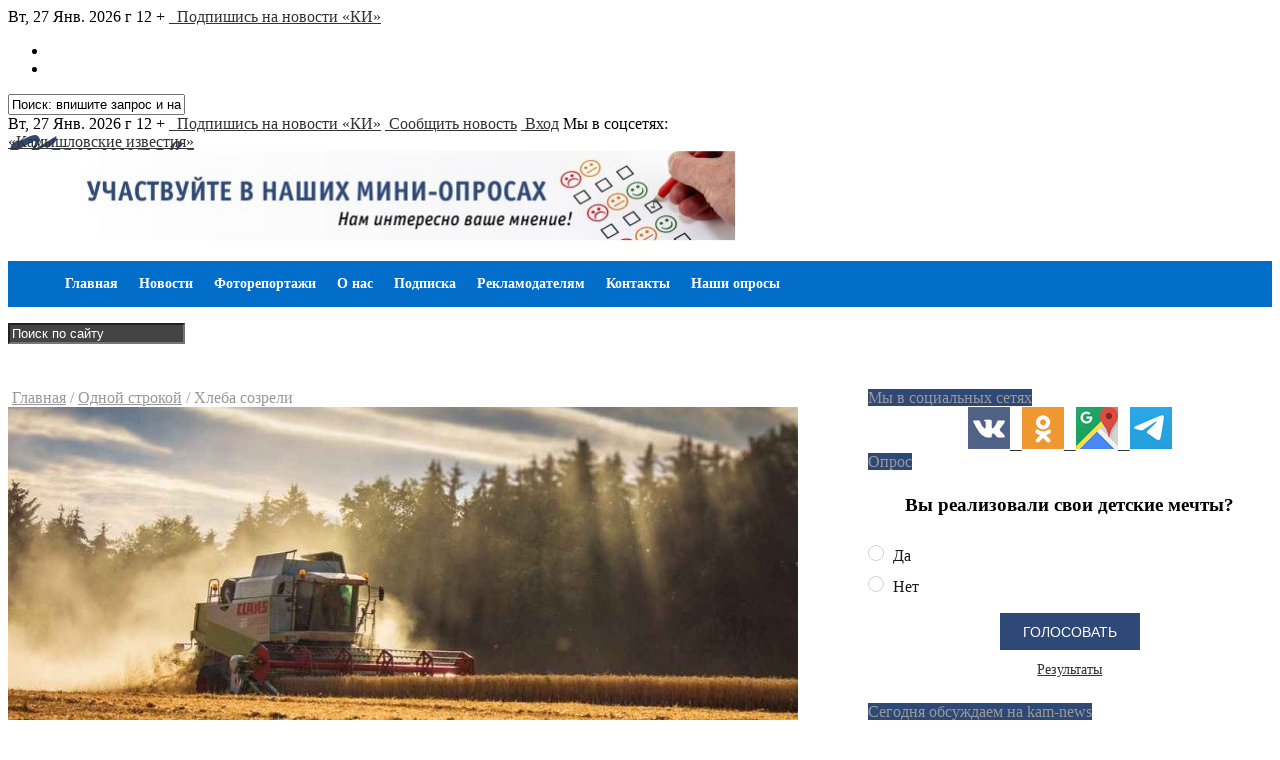

--- FILE ---
content_type: text/html; charset=UTF-8
request_url: https://kam-news.ru/xleba-sozreli.html
body_size: 25290
content:
<!DOCTYPE html>
<html lang="ru-RU" class="no-js">
<head>
	<meta name="yandex-verification" content="4ffe4d8b1e92ab3d" />
<meta charset="UTF-8">
<meta name="viewport" content="width=device-width, initial-scale=1">
<title>«Камышловские известия».  Хлеба созрели</title>
<!--[if lt IE 9]><script src="http://html5shiv.googlecode.com/svn/trunk/html5.js"></script><![endif]-->
<link href="https://kam-news.ru/wp-content/uploads/2020/04/ico_KI.png" rel="icon" type="image/x-icon">
<script id="yookassa-own-payment-methods-head">
window.yookassaOwnPaymentMethods = ["yookassa_epl"];
</script>
<meta name='robots' content='max-image-preview:large' />
	<style>img:is([sizes="auto" i], [sizes^="auto," i]) { contain-intrinsic-size: 3000px 1500px }</style>
	<link rel="alternate" type="application/rss+xml" title="«Камышловские известия» &raquo; Лента" href="https://kam-news.ru/feed" />
<link rel="alternate" type="application/rss+xml" title="«Камышловские известия» &raquo; Лента комментариев" href="https://kam-news.ru/comments/feed" />
<script type="text/javascript">
/* <![CDATA[ */
window._wpemojiSettings = {"baseUrl":"https:\/\/s.w.org\/images\/core\/emoji\/15.0.3\/72x72\/","ext":".png","svgUrl":"https:\/\/s.w.org\/images\/core\/emoji\/15.0.3\/svg\/","svgExt":".svg","source":{"concatemoji":"https:\/\/kam-news.ru\/wp-includes\/js\/wp-emoji-release.min.js?ver=6.7.4"}};
/*! This file is auto-generated */
!function(i,n){var o,s,e;function c(e){try{var t={supportTests:e,timestamp:(new Date).valueOf()};sessionStorage.setItem(o,JSON.stringify(t))}catch(e){}}function p(e,t,n){e.clearRect(0,0,e.canvas.width,e.canvas.height),e.fillText(t,0,0);var t=new Uint32Array(e.getImageData(0,0,e.canvas.width,e.canvas.height).data),r=(e.clearRect(0,0,e.canvas.width,e.canvas.height),e.fillText(n,0,0),new Uint32Array(e.getImageData(0,0,e.canvas.width,e.canvas.height).data));return t.every(function(e,t){return e===r[t]})}function u(e,t,n){switch(t){case"flag":return n(e,"\ud83c\udff3\ufe0f\u200d\u26a7\ufe0f","\ud83c\udff3\ufe0f\u200b\u26a7\ufe0f")?!1:!n(e,"\ud83c\uddfa\ud83c\uddf3","\ud83c\uddfa\u200b\ud83c\uddf3")&&!n(e,"\ud83c\udff4\udb40\udc67\udb40\udc62\udb40\udc65\udb40\udc6e\udb40\udc67\udb40\udc7f","\ud83c\udff4\u200b\udb40\udc67\u200b\udb40\udc62\u200b\udb40\udc65\u200b\udb40\udc6e\u200b\udb40\udc67\u200b\udb40\udc7f");case"emoji":return!n(e,"\ud83d\udc26\u200d\u2b1b","\ud83d\udc26\u200b\u2b1b")}return!1}function f(e,t,n){var r="undefined"!=typeof WorkerGlobalScope&&self instanceof WorkerGlobalScope?new OffscreenCanvas(300,150):i.createElement("canvas"),a=r.getContext("2d",{willReadFrequently:!0}),o=(a.textBaseline="top",a.font="600 32px Arial",{});return e.forEach(function(e){o[e]=t(a,e,n)}),o}function t(e){var t=i.createElement("script");t.src=e,t.defer=!0,i.head.appendChild(t)}"undefined"!=typeof Promise&&(o="wpEmojiSettingsSupports",s=["flag","emoji"],n.supports={everything:!0,everythingExceptFlag:!0},e=new Promise(function(e){i.addEventListener("DOMContentLoaded",e,{once:!0})}),new Promise(function(t){var n=function(){try{var e=JSON.parse(sessionStorage.getItem(o));if("object"==typeof e&&"number"==typeof e.timestamp&&(new Date).valueOf()<e.timestamp+604800&&"object"==typeof e.supportTests)return e.supportTests}catch(e){}return null}();if(!n){if("undefined"!=typeof Worker&&"undefined"!=typeof OffscreenCanvas&&"undefined"!=typeof URL&&URL.createObjectURL&&"undefined"!=typeof Blob)try{var e="postMessage("+f.toString()+"("+[JSON.stringify(s),u.toString(),p.toString()].join(",")+"));",r=new Blob([e],{type:"text/javascript"}),a=new Worker(URL.createObjectURL(r),{name:"wpTestEmojiSupports"});return void(a.onmessage=function(e){c(n=e.data),a.terminate(),t(n)})}catch(e){}c(n=f(s,u,p))}t(n)}).then(function(e){for(var t in e)n.supports[t]=e[t],n.supports.everything=n.supports.everything&&n.supports[t],"flag"!==t&&(n.supports.everythingExceptFlag=n.supports.everythingExceptFlag&&n.supports[t]);n.supports.everythingExceptFlag=n.supports.everythingExceptFlag&&!n.supports.flag,n.DOMReady=!1,n.readyCallback=function(){n.DOMReady=!0}}).then(function(){return e}).then(function(){var e;n.supports.everything||(n.readyCallback(),(e=n.source||{}).concatemoji?t(e.concatemoji):e.wpemoji&&e.twemoji&&(t(e.twemoji),t(e.wpemoji)))}))}((window,document),window._wpemojiSettings);
/* ]]> */
</script>
<style id='wp-emoji-styles-inline-css' type='text/css'>

	img.wp-smiley, img.emoji {
		display: inline !important;
		border: none !important;
		box-shadow: none !important;
		height: 1em !important;
		width: 1em !important;
		margin: 0 0.07em !important;
		vertical-align: -0.1em !important;
		background: none !important;
		padding: 0 !important;
	}
</style>
<link rel='stylesheet' id='wp-block-library-css' href='https://kam-news.ru/wp-includes/css/dist/block-library/style.min.css?ver=6.7.4' type='text/css' media='all' />
<style id='classic-theme-styles-inline-css' type='text/css'>
/*! This file is auto-generated */
.wp-block-button__link{color:#fff;background-color:#32373c;border-radius:9999px;box-shadow:none;text-decoration:none;padding:calc(.667em + 2px) calc(1.333em + 2px);font-size:1.125em}.wp-block-file__button{background:#32373c;color:#fff;text-decoration:none}
</style>
<style id='global-styles-inline-css' type='text/css'>
:root{--wp--preset--aspect-ratio--square: 1;--wp--preset--aspect-ratio--4-3: 4/3;--wp--preset--aspect-ratio--3-4: 3/4;--wp--preset--aspect-ratio--3-2: 3/2;--wp--preset--aspect-ratio--2-3: 2/3;--wp--preset--aspect-ratio--16-9: 16/9;--wp--preset--aspect-ratio--9-16: 9/16;--wp--preset--color--black: #000000;--wp--preset--color--cyan-bluish-gray: #abb8c3;--wp--preset--color--white: #ffffff;--wp--preset--color--pale-pink: #f78da7;--wp--preset--color--vivid-red: #cf2e2e;--wp--preset--color--luminous-vivid-orange: #ff6900;--wp--preset--color--luminous-vivid-amber: #fcb900;--wp--preset--color--light-green-cyan: #7bdcb5;--wp--preset--color--vivid-green-cyan: #00d084;--wp--preset--color--pale-cyan-blue: #8ed1fc;--wp--preset--color--vivid-cyan-blue: #0693e3;--wp--preset--color--vivid-purple: #9b51e0;--wp--preset--gradient--vivid-cyan-blue-to-vivid-purple: linear-gradient(135deg,rgba(6,147,227,1) 0%,rgb(155,81,224) 100%);--wp--preset--gradient--light-green-cyan-to-vivid-green-cyan: linear-gradient(135deg,rgb(122,220,180) 0%,rgb(0,208,130) 100%);--wp--preset--gradient--luminous-vivid-amber-to-luminous-vivid-orange: linear-gradient(135deg,rgba(252,185,0,1) 0%,rgba(255,105,0,1) 100%);--wp--preset--gradient--luminous-vivid-orange-to-vivid-red: linear-gradient(135deg,rgba(255,105,0,1) 0%,rgb(207,46,46) 100%);--wp--preset--gradient--very-light-gray-to-cyan-bluish-gray: linear-gradient(135deg,rgb(238,238,238) 0%,rgb(169,184,195) 100%);--wp--preset--gradient--cool-to-warm-spectrum: linear-gradient(135deg,rgb(74,234,220) 0%,rgb(151,120,209) 20%,rgb(207,42,186) 40%,rgb(238,44,130) 60%,rgb(251,105,98) 80%,rgb(254,248,76) 100%);--wp--preset--gradient--blush-light-purple: linear-gradient(135deg,rgb(255,206,236) 0%,rgb(152,150,240) 100%);--wp--preset--gradient--blush-bordeaux: linear-gradient(135deg,rgb(254,205,165) 0%,rgb(254,45,45) 50%,rgb(107,0,62) 100%);--wp--preset--gradient--luminous-dusk: linear-gradient(135deg,rgb(255,203,112) 0%,rgb(199,81,192) 50%,rgb(65,88,208) 100%);--wp--preset--gradient--pale-ocean: linear-gradient(135deg,rgb(255,245,203) 0%,rgb(182,227,212) 50%,rgb(51,167,181) 100%);--wp--preset--gradient--electric-grass: linear-gradient(135deg,rgb(202,248,128) 0%,rgb(113,206,126) 100%);--wp--preset--gradient--midnight: linear-gradient(135deg,rgb(2,3,129) 0%,rgb(40,116,252) 100%);--wp--preset--font-size--small: 13px;--wp--preset--font-size--medium: 20px;--wp--preset--font-size--large: 36px;--wp--preset--font-size--x-large: 42px;--wp--preset--spacing--20: 0.44rem;--wp--preset--spacing--30: 0.67rem;--wp--preset--spacing--40: 1rem;--wp--preset--spacing--50: 1.5rem;--wp--preset--spacing--60: 2.25rem;--wp--preset--spacing--70: 3.38rem;--wp--preset--spacing--80: 5.06rem;--wp--preset--shadow--natural: 6px 6px 9px rgba(0, 0, 0, 0.2);--wp--preset--shadow--deep: 12px 12px 50px rgba(0, 0, 0, 0.4);--wp--preset--shadow--sharp: 6px 6px 0px rgba(0, 0, 0, 0.2);--wp--preset--shadow--outlined: 6px 6px 0px -3px rgba(255, 255, 255, 1), 6px 6px rgba(0, 0, 0, 1);--wp--preset--shadow--crisp: 6px 6px 0px rgba(0, 0, 0, 1);}:where(.is-layout-flex){gap: 0.5em;}:where(.is-layout-grid){gap: 0.5em;}body .is-layout-flex{display: flex;}.is-layout-flex{flex-wrap: wrap;align-items: center;}.is-layout-flex > :is(*, div){margin: 0;}body .is-layout-grid{display: grid;}.is-layout-grid > :is(*, div){margin: 0;}:where(.wp-block-columns.is-layout-flex){gap: 2em;}:where(.wp-block-columns.is-layout-grid){gap: 2em;}:where(.wp-block-post-template.is-layout-flex){gap: 1.25em;}:where(.wp-block-post-template.is-layout-grid){gap: 1.25em;}.has-black-color{color: var(--wp--preset--color--black) !important;}.has-cyan-bluish-gray-color{color: var(--wp--preset--color--cyan-bluish-gray) !important;}.has-white-color{color: var(--wp--preset--color--white) !important;}.has-pale-pink-color{color: var(--wp--preset--color--pale-pink) !important;}.has-vivid-red-color{color: var(--wp--preset--color--vivid-red) !important;}.has-luminous-vivid-orange-color{color: var(--wp--preset--color--luminous-vivid-orange) !important;}.has-luminous-vivid-amber-color{color: var(--wp--preset--color--luminous-vivid-amber) !important;}.has-light-green-cyan-color{color: var(--wp--preset--color--light-green-cyan) !important;}.has-vivid-green-cyan-color{color: var(--wp--preset--color--vivid-green-cyan) !important;}.has-pale-cyan-blue-color{color: var(--wp--preset--color--pale-cyan-blue) !important;}.has-vivid-cyan-blue-color{color: var(--wp--preset--color--vivid-cyan-blue) !important;}.has-vivid-purple-color{color: var(--wp--preset--color--vivid-purple) !important;}.has-black-background-color{background-color: var(--wp--preset--color--black) !important;}.has-cyan-bluish-gray-background-color{background-color: var(--wp--preset--color--cyan-bluish-gray) !important;}.has-white-background-color{background-color: var(--wp--preset--color--white) !important;}.has-pale-pink-background-color{background-color: var(--wp--preset--color--pale-pink) !important;}.has-vivid-red-background-color{background-color: var(--wp--preset--color--vivid-red) !important;}.has-luminous-vivid-orange-background-color{background-color: var(--wp--preset--color--luminous-vivid-orange) !important;}.has-luminous-vivid-amber-background-color{background-color: var(--wp--preset--color--luminous-vivid-amber) !important;}.has-light-green-cyan-background-color{background-color: var(--wp--preset--color--light-green-cyan) !important;}.has-vivid-green-cyan-background-color{background-color: var(--wp--preset--color--vivid-green-cyan) !important;}.has-pale-cyan-blue-background-color{background-color: var(--wp--preset--color--pale-cyan-blue) !important;}.has-vivid-cyan-blue-background-color{background-color: var(--wp--preset--color--vivid-cyan-blue) !important;}.has-vivid-purple-background-color{background-color: var(--wp--preset--color--vivid-purple) !important;}.has-black-border-color{border-color: var(--wp--preset--color--black) !important;}.has-cyan-bluish-gray-border-color{border-color: var(--wp--preset--color--cyan-bluish-gray) !important;}.has-white-border-color{border-color: var(--wp--preset--color--white) !important;}.has-pale-pink-border-color{border-color: var(--wp--preset--color--pale-pink) !important;}.has-vivid-red-border-color{border-color: var(--wp--preset--color--vivid-red) !important;}.has-luminous-vivid-orange-border-color{border-color: var(--wp--preset--color--luminous-vivid-orange) !important;}.has-luminous-vivid-amber-border-color{border-color: var(--wp--preset--color--luminous-vivid-amber) !important;}.has-light-green-cyan-border-color{border-color: var(--wp--preset--color--light-green-cyan) !important;}.has-vivid-green-cyan-border-color{border-color: var(--wp--preset--color--vivid-green-cyan) !important;}.has-pale-cyan-blue-border-color{border-color: var(--wp--preset--color--pale-cyan-blue) !important;}.has-vivid-cyan-blue-border-color{border-color: var(--wp--preset--color--vivid-cyan-blue) !important;}.has-vivid-purple-border-color{border-color: var(--wp--preset--color--vivid-purple) !important;}.has-vivid-cyan-blue-to-vivid-purple-gradient-background{background: var(--wp--preset--gradient--vivid-cyan-blue-to-vivid-purple) !important;}.has-light-green-cyan-to-vivid-green-cyan-gradient-background{background: var(--wp--preset--gradient--light-green-cyan-to-vivid-green-cyan) !important;}.has-luminous-vivid-amber-to-luminous-vivid-orange-gradient-background{background: var(--wp--preset--gradient--luminous-vivid-amber-to-luminous-vivid-orange) !important;}.has-luminous-vivid-orange-to-vivid-red-gradient-background{background: var(--wp--preset--gradient--luminous-vivid-orange-to-vivid-red) !important;}.has-very-light-gray-to-cyan-bluish-gray-gradient-background{background: var(--wp--preset--gradient--very-light-gray-to-cyan-bluish-gray) !important;}.has-cool-to-warm-spectrum-gradient-background{background: var(--wp--preset--gradient--cool-to-warm-spectrum) !important;}.has-blush-light-purple-gradient-background{background: var(--wp--preset--gradient--blush-light-purple) !important;}.has-blush-bordeaux-gradient-background{background: var(--wp--preset--gradient--blush-bordeaux) !important;}.has-luminous-dusk-gradient-background{background: var(--wp--preset--gradient--luminous-dusk) !important;}.has-pale-ocean-gradient-background{background: var(--wp--preset--gradient--pale-ocean) !important;}.has-electric-grass-gradient-background{background: var(--wp--preset--gradient--electric-grass) !important;}.has-midnight-gradient-background{background: var(--wp--preset--gradient--midnight) !important;}.has-small-font-size{font-size: var(--wp--preset--font-size--small) !important;}.has-medium-font-size{font-size: var(--wp--preset--font-size--medium) !important;}.has-large-font-size{font-size: var(--wp--preset--font-size--large) !important;}.has-x-large-font-size{font-size: var(--wp--preset--font-size--x-large) !important;}
:where(.wp-block-post-template.is-layout-flex){gap: 1.25em;}:where(.wp-block-post-template.is-layout-grid){gap: 1.25em;}
:where(.wp-block-columns.is-layout-flex){gap: 2em;}:where(.wp-block-columns.is-layout-grid){gap: 2em;}
:root :where(.wp-block-pullquote){font-size: 1.5em;line-height: 1.6;}
</style>
<link rel='stylesheet' id='cptch_stylesheet-css' href='https://kam-news.ru/wp-content/plugins/captcha-bws/css/front_end_style.css?ver=5.2.7' type='text/css' media='all' />
<link rel='stylesheet' id='dashicons-css' href='https://kam-news.ru/wp-includes/css/dashicons.min.css?ver=6.7.4' type='text/css' media='all' />
<link rel='stylesheet' id='cptch_desktop_style-css' href='https://kam-news.ru/wp-content/plugins/captcha-bws/css/desktop_style.css?ver=5.2.7' type='text/css' media='all' />
<link rel='stylesheet' id='contact-form-7-css' href='https://kam-news.ru/wp-content/plugins/contact-form-7/includes/css/styles.css?ver=4.6' type='text/css' media='all' />
<link rel='stylesheet' id='email-subscription_css-css' href='https://kam-news.ru/wp-content/plugins/email-subscription/assets/email-subscription.css?ver=0.50' type='text/css' media='all' />
<link rel='stylesheet' id='tinymce-smiley-button-css' href='https://kam-news.ru/wp-content/plugins/tinymce-smiley-button/plugin.css?ver=6.7.4' type='text/css' media='all' />
<link rel='stylesheet' id='woocommerce-layout-css' href='https://kam-news.ru/wp-content/plugins/woocommerce/assets/css/woocommerce-layout.css?ver=10.3.7' type='text/css' media='all' />
<link rel='stylesheet' id='woocommerce-smallscreen-css' href='https://kam-news.ru/wp-content/plugins/woocommerce/assets/css/woocommerce-smallscreen.css?ver=10.3.7' type='text/css' media='only screen and (max-width: 768px)' />
<link rel='stylesheet' id='woocommerce-general-css' href='https://kam-news.ru/wp-content/plugins/woocommerce/assets/css/woocommerce.css?ver=10.3.7' type='text/css' media='all' />
<style id='woocommerce-inline-inline-css' type='text/css'>
.woocommerce form .form-row .required { visibility: visible; }
</style>
<link rel='stylesheet' id='wpfla-style-handle-css' href='https://kam-news.ru/wp-content/plugins/wp-first-letter-avatar/css/style.css?ver=6.7.4' type='text/css' media='all' />
<link rel='stylesheet' id='brands-styles-css' href='https://kam-news.ru/wp-content/plugins/woocommerce/assets/css/brands.css?ver=10.3.7' type='text/css' media='all' />
<link rel='stylesheet' id='theme-style-css' href='https://kam-news.ru/wp-content/themes/justgoodnews/style.css' type='text/css' media='all' />
<link rel='stylesheet' id='wp-russian-quicktags-css' href='https://kam-news.ru/wp-content/plugins/wp-russian-quicktags/style.css?ver=6.7.4' type='text/css' media='all' />
<script type="text/javascript" src="https://kam-news.ru/wp-includes/js/jquery/jquery.min.js?ver=3.7.1" id="jquery-core-js"></script>
<script type="text/javascript" src="https://kam-news.ru/wp-includes/js/jquery/jquery-migrate.min.js?ver=3.4.1" id="jquery-migrate-js"></script>
<script type="text/javascript" src="https://kam-news.ru/wp-content/plugins/woocommerce/assets/js/jquery-blockui/jquery.blockUI.min.js?ver=2.7.0-wc.10.3.7" id="wc-jquery-blockui-js" defer="defer" data-wp-strategy="defer"></script>
<script type="text/javascript" id="wc-add-to-cart-js-extra">
/* <![CDATA[ */
var wc_add_to_cart_params = {"ajax_url":"\/wp-admin\/admin-ajax.php","wc_ajax_url":"\/?wc-ajax=%%endpoint%%","i18n_view_cart":"\u041f\u0440\u043e\u0441\u043c\u043e\u0442\u0440 \u043a\u043e\u0440\u0437\u0438\u043d\u044b","cart_url":"https:\/\/kam-news.ru\/cart","is_cart":"","cart_redirect_after_add":"yes"};
/* ]]> */
</script>
<script type="text/javascript" src="https://kam-news.ru/wp-content/plugins/woocommerce/assets/js/frontend/add-to-cart.min.js?ver=10.3.7" id="wc-add-to-cart-js" defer="defer" data-wp-strategy="defer"></script>
<script type="text/javascript" src="https://kam-news.ru/wp-content/plugins/woocommerce/assets/js/js-cookie/js.cookie.min.js?ver=2.1.4-wc.10.3.7" id="wc-js-cookie-js" defer="defer" data-wp-strategy="defer"></script>
<script type="text/javascript" id="woocommerce-js-extra">
/* <![CDATA[ */
var woocommerce_params = {"ajax_url":"\/wp-admin\/admin-ajax.php","wc_ajax_url":"\/?wc-ajax=%%endpoint%%","i18n_password_show":"\u041f\u043e\u043a\u0430\u0437\u0430\u0442\u044c \u043f\u0430\u0440\u043e\u043b\u044c","i18n_password_hide":"\u0421\u043a\u0440\u044b\u0442\u044c \u043f\u0430\u0440\u043e\u043b\u044c"};
/* ]]> */
</script>
<script type="text/javascript" src="https://kam-news.ru/wp-content/plugins/woocommerce/assets/js/frontend/woocommerce.min.js?ver=10.3.7" id="woocommerce-js" defer="defer" data-wp-strategy="defer"></script>
<link rel="https://api.w.org/" href="https://kam-news.ru/wp-json/" /><link rel="alternate" title="JSON" type="application/json" href="https://kam-news.ru/wp-json/wp/v2/posts/175389" /><link rel="canonical" href="https://kam-news.ru/xleba-sozreli.html" />
<link rel='shortlink' href='https://kam-news.ru/?p=175389' />
<link rel="alternate" title="oEmbed (JSON)" type="application/json+oembed" href="https://kam-news.ru/wp-json/oembed/1.0/embed?url=https%3A%2F%2Fkam-news.ru%2Fxleba-sozreli.html" />
<link rel="alternate" title="oEmbed (XML)" type="text/xml+oembed" href="https://kam-news.ru/wp-json/oembed/1.0/embed?url=https%3A%2F%2Fkam-news.ru%2Fxleba-sozreli.html&#038;format=xml" />
	<noscript><style>.woocommerce-product-gallery{ opacity: 1 !important; }</style></noscript>
	<style type="text/css">.recentcomments a{display:inline !important;padding:0 !important;margin:0 !important;}</style><style>.menunav{background:#036ec9}h1, h2, h3, h4, h5, h6, .arch-title, .related-title{color:#333}h2 a, .rel-post-title {color:#333; text-decoration: none}h2 a:hover,  .rel-post-title:hover  { color:#F04155; text-decoration: underline}.comment-form input[type="submit"], #emailSub-widget input[type="submit"],.top-load-blok .dropdown input[type="submit"]{ background:#2f4977}.comment-form input[type="submit"]:hover,  .tagcloud a:hover, .dropdown input[type="submit"]:hover, #emailSub-widget input[type="submit"]:hover, .vk:hover, .fb:hover, .tw:hover, .ig:hover, .od:hover, .gp:hover, .yt:hover, .in:hover, .lj:hover { background: #e30000}.foot-wid a, .side-blok a{color:#333}.foot-wid a:hover, .side-blok a:hover{color:#F04155}p.site-desc,  .entry-info, .blog .cats a, .breadcrumbs, .breadcrumbs a,  .entry-tags, .entry-tags a,  .archive-desc,   .cat-bar,  .cat-bar .sl-icon, .cat-bar .sl-count, .cat-bar a.post-edit-link, .post-navigation span,   .wp-pagenavi,  .about-author span,  .credits, .credits p a, .sl-wrapper a, .about-author a:hover { color:#999}.wp-pagenavi span.current, .wp-pagenavi a:hover,   .tagcloud a {background: #036ec9}.main-col{float:left; width:64%;  margin-right:4%}.sidebar{float:left; width:32%}@media only screen and (max-width:1024px){  .main-col{ width:60% }.sidebar{ width:36% }}@media only screen and (max-width:900px){ .main-col{width:100%;  margin-right:0; margin-bottom: 40px}.sidebar{width:100%}}@media only screen and (max-width:800px){ .main-col{width:90%; float:left; margin:0 0 0 5%} .sidebar{width:90%; margin:0 0 0 5%}} .color-1 {background:#E33258} .color-2 {background:#E33258}  .color-3 {background:#791e68}  .color-4 {background:#26a0f2} .color-5 {background:#6dc6af} .color-6 {background:#FFC48C} .color-7 {background:#a55e62} .color-8 {background:#4DBCE9} .color-9 {background:#E33258} .color-10 {background:#00A0B0} .color-11 {background:#FFC48C} .color-12 {background:#A8DBA8} .color-13 {background:#d9e00b} .color-14 {background:#d51b94}.entry-content >p:first-child:first-letter{ float:left; color:#333; font-size:78px; line-height:60px; padding-top:5px; padding-right:10px; padding-left:0px; font-weight:normal; font-style:normal} @media only screen and (max-width:1024px){ .entry-content  > p:first-child:first-letter {  font-size: 48px;  line-height: 40px; } } .cat-box-1{ background:url('https://kam-news.ru/wp-content/uploads/2017/03/typewriter.jpg') }.cat-box-2{background:url('https://kam-news.ru/wp-content/uploads/2017/02/post-it-notes-1284667.jpg') }.cat-box-3{background:url('https://kam-news.ru/wp-content/uploads/2017/02/photo-256888_1920.jpg') } .cat-box-4{background:url('https://kam-news.ru/wp-content/uploads/2017/03/podpiska_flowers.jpg') } .cat-box-5{ background:url('')}.cat-box-6{background:url('')}.cat-box-7{background:url('')  } .cat-box-8{background:url('') }.cat-box-1, .cat-box-2, .cat-box-3, .cat-box-4, .cat-box-5,  .cat-box-6,  .cat-box-7, .cat-box-8 {background-position: center center;background-size: cover; background-repeat: no-repeat}a, .about-author a, .entry p a:hover { color:#333}a:hover,   .featured-item a:hover,  .featured-item-main a:hover, .breadcrumbs a:hover,   .more-link, .more-link-center,  .credits p a:hover, .blog .cats a:hover, .cat-bar a.post-edit-link:hover,  .entry p a  { color:#F04155}.logo a{  color:#333}.menunav ul li, .menunav li a{ color:#fff}.menunav li a:hover{ color:#fff } .menunav ul li ul{ background:#2f4977}.menunav ul li ul li a { color:#fff }.menunav ul li ul li a:hover { color:#fff }.side-title, .pop-title  {background:#2f4977}.foot-title {background:#496c05 } .date-color {background:#e30000}  h1.site-title,   span.site-title {background-image: url('https://kam-news.ru/wp-content/uploads/2020/03/logo_full.png'); background-repeat: no-repeat;  width: 270px; height:90px}.full-width-col {margin-top:45px}.search-expand input {background: #444444; color:#fff}.menunav ul li{position:relative;display:inline-block;text-align:center;z-index:101;font-size:14px;font-weight:bold;padding:15px 0 15px 17px} .menunav li a{display:block;text-decoration:none}.menunav li a:hover{text-decoration:underline}.menunav ul li ul{position:absolute;height:auto;top:52px;left:-2px;display:none;visibility:hidden;width:265px;padding:15px 0; }.menunav ul li ul li{display:list-item;text-align:left;padding:8px 0 8px 20px;border:0}.menunav ul li ul li:first-child{border:0;padding-left:20px}.menunav ul li ul li ul{top:0}* html .menunav{height:1%}.menunav ul li ul li ul{position:absolute;top:-15px;height:auto;left:265px;display:none;visibility:hidden;width:265px;padding:15px 0}a.more-link-сenter{display:block;text-align: center; color:#F04155}</style>
 
<!-- Ставим копирайт --> 	
	
<script type="text/javascript">
function addLink() {
    var body_element = document.getElementsByTagName('body')[0];
    var selection;
    selection = window.getSelection();
    var pagelink = "<br /><br />Читать полностью: <a href='"+document.location.href+"'>"+document.location.href+"</a><br />Источник: «Камышловские известия»"; // Вы можете изменить текст в этой строчке
    var copytext = selection + pagelink;
    var newdiv = document.createElement('div');
    newdiv.style.position='absolute';
    newdiv.style.left='-99999px';
    body_element.appendChild(newdiv);
    newdiv.innerHTML = copytext;
    selection.selectAllChildren(newdiv);
    window.setTimeout(function() {
        body_element.removeChild(newdiv);
    },0);
}
document.oncopy = addLink;
</script>

<!-- Код SendPulse Push --> 
	
	<script charset="UTF-8" src="//cdn.sendpulse.com/28edd3380a1c17cf65b137fe96516659/js/push/b1a3d392cb1cdea4b876e26b48af3000_1.js" async></script>

<!-- Код чата --> 

</head>

<!-- Код Георгиевской ленты
<div style="position:fixed;z-index:-0;top:0;left:0;background:url(//kam-news.ru/banner/lenta.png) no-repeat;width:150px;height:150px;"></div>
 --> 

<body class="post-template-default single single-post postid-175389 single-format-standard theme-justgoodnews woocommerce-no-js">
<!-- Yandex.Metrika counter -->
<script src="https://mc.yandex.ru/metrika/watch.js" type="text/javascript"></script>
<script type="text/javascript" >
try {
    var yaCounter43455524 = new Ya.Metrika({
        id:43455524,
        clickmap:true,
        trackLinks:true,
        accurateTrackBounce:true,
        webvisor:true
    });
} catch(e) { }
</script>
<noscript><div><img src="https://mc.yandex.ru/watch/43455524" style="position:absolute; left:-9999px;" alt="" /></div></noscript>
<!-- /Yandex.Metrika counter --> <div class="top-load-blok nodisp">
<div class="top-header-bar">
 <span class="top-header-date">Вт, 27 Янв. 2026 г</span>
<span class="top-header-legal">12 +</span>
 	
<span class="top-header-sub"><!--noindex--><a class="open_window" href="#" rel="nofollow"><i class="fa fa-envelope-o" aria-hidden="true"></i>&nbsp; Подпишись на новости «КИ»</a><!--/noindex--></span>
 
<div class="social-bar">
<ul>
<!--noindex-->
 <li class="first"><a class="vk" href="https://vk.com/kam_news" target="_blank" title="ВКонтакте" rel="nofollow"> <i class="fa fa-vk" aria-hidden="true"></i></a></li>	
 <li><a class="od" href="https://ok.ru/group/52690584010904" target="_blank" title="Одноклассники" rel="nofollow"> <i class="fa fa-odnoklassniki" aria-hidden="true"></i></a></li>
<!--/noindex-->
</ul>
</div><!-- end // social-bar -->
<div class="top-bar-search">
<form method="get" class="searchform" action="https://kam-news.ru/">
<input type="text" class="search" name="s" onblur="if(this.value=='')this.value='Поиск: впишите запрос и нажмите enter';" onfocus="if(this.value=='Поиск: впишите запрос и нажмите enter')this.value='';" value="Поиск: впишите запрос и нажмите enter">
</form>	
</div>
<div class="clear"></div>
</div><!-- end // top header bar -->
</div><!-- end // top-load-blok -->
<div class="wrap">	 
<div class="header">
<div id="top-bar" class="top-header-bar">
<span class="top-header-date">Вт, 27 Янв. 2026 г</span>
<span class="top-header-legal">12 +</span>
 	
<span class="top-header-sub"><!--noindex--><a class="open_window" href="#" rel="nofollow"><i class="fa fa-envelope-o" aria-hidden="true"></i>&nbsp; Подпишись на новости «КИ»</a><!--/noindex--></span>
 

<span class="top-header-legal"><a href="//kam-news.ru/soobshhit-novost"><i class="fa fa-pencil-square-o" aria-hidden="true"></i> &nbsp;Сообщить новость</a></span>

<span class="top-header-legal"><a href="//kam-news.ru/wp-login.php"><i class="fas fa-sign-in-alt" aria-hidden="true"></i> &nbsp;Вход</a></span>

<span class="top-header-legal">Мы в соцсетях:  &nbsp;<a href="//vk.com/kam_news" target="_blank"><i class="fa fa-vk" aria-hidden="true"></i></a> &nbsp; &nbsp;<a href="//ok.ru/group/52690584010904" target="_blank"><i class="fa fa-odnoklassniki" aria-hidden="true"></i></a> &nbsp; &nbsp;<a href="//t.me/kam_news_ru" target="_blank"><i class="fa fa-telegram" aria-hidden="true"></i></a> </span>
 
<div class="clear"></div>
</div><!-- end // top header bar -->
<div class="clear"></div>
 
<div class="logo">
<a href="/"><span class="site-title">«Камышловские известия»</span></a>
<div class="ad728-top">
<!--

<a href="https://kam-news.ru/tag/den-goroda" target="_self"><img src="//kam-news.ru/banner/dg_2025.jpg" title="День города" width="728" height="90" /></a>


<a href="https://kam-news.ru/shop" target="_self"><img src="//kam-news.ru/banner/vypisat.jpg" title="Подписка" width="728" height="90" /></a>

-->

<a href="https://kam-news.ru/pollsarchive" target="_self"><img src="//kam-news.ru/banner/opros_002.jpg" title="Наши опросы" width="728" height="90" /></a>

<!-- Закрывашка  -->	
</div><!-- end // ad728-top -->
</div><!-- end // logo -->

 <div class="clear"></div>
<div id="menu" class="menunav">
<ul id="menu-top" class="top-menu"><li id="menu-item-106853" class="menu-item menu-item-type-custom menu-item-object-custom menu-item-106853"><a href="/" title="На главную">Главная</a></li>
<li id="menu-item-106854" class="menu-item menu-item-type-custom menu-item-object-custom menu-item-has-children menu-item-106854"><a href="#" title="Новости по рубрикам">Новости</a>
<ul class="sub-menu">
	<li id="menu-item-106856" class="menu-item menu-item-type-taxonomy menu-item-object-category menu-item-106856"><a href="https://kam-news.ru/category/post" title="Из почты редакции">Ваши письма</a></li>
	<li id="menu-item-106857" class="menu-item menu-item-type-taxonomy menu-item-object-category menu-item-106857"><a href="https://kam-news.ru/category/date" title="День в календаре">Дата</a></li>
	<li id="menu-item-106858" class="menu-item menu-item-type-taxonomy menu-item-object-category menu-item-106858"><a href="https://kam-news.ru/category/medicine" title="Новости здравоохранения">Здоровье</a></li>
	<li id="menu-item-106859" class="menu-item menu-item-type-taxonomy menu-item-object-category menu-item-106859"><a href="https://kam-news.ru/category/interview" title="Актуальное интервью">Интервью по поводу</a></li>
	<li id="menu-item-106860" class="menu-item menu-item-type-taxonomy menu-item-object-category menu-item-106860"><a href="https://kam-news.ru/category/education" title="Новости образования">Образование</a></li>
	<li id="menu-item-106861" class="menu-item menu-item-type-taxonomy menu-item-object-category menu-item-106861"><a href="https://kam-news.ru/category/people" title="Общественная жизнь">Общество</a></li>
	<li id="menu-item-106863" class="menu-item menu-item-type-taxonomy menu-item-object-category current-post-ancestor current-menu-parent current-post-parent menu-item-106863"><a href="https://kam-news.ru/category/news" title="Без подробностей">Одной строкой</a></li>
	<li id="menu-item-106864" class="menu-item menu-item-type-taxonomy menu-item-object-category menu-item-106864"><a href="https://kam-news.ru/category/power" title=" В коридорах власти">Политика</a></li>
	<li id="menu-item-106865" class="menu-item menu-item-type-taxonomy menu-item-object-category menu-item-106865"><a href="https://kam-news.ru/category/crime" title="Криминальные новости">Происшествия</a></li>
	<li id="menu-item-106866" class="menu-item menu-item-type-taxonomy menu-item-object-category menu-item-106866"><a href="https://kam-news.ru/category/raznoe" title="Обо всём">Разное</a></li>
	<li id="menu-item-106867" class="menu-item menu-item-type-taxonomy menu-item-object-category menu-item-106867"><a href="https://kam-news.ru/category/sport" title="Камышлов спортивный">Спорт</a></li>
	<li id="menu-item-106868" class="menu-item menu-item-type-taxonomy menu-item-object-category menu-item-106868"><a href="https://kam-news.ru/category/creative" title="Культурная жизнь">Творчество</a></li>
	<li id="menu-item-106870" class="menu-item menu-item-type-taxonomy menu-item-object-category menu-item-106870"><a href="https://kam-news.ru/category/economy" title="Деловые новости">Экономика</a></li>
	<li id="menu-item-117942" class="menu-item menu-item-type-custom menu-item-object-custom menu-item-117942"><a href="http://kam-news.ru/news">Читать все новости&#8230;</a></li>
</ul>
</li>
<li id="menu-item-106869" class="menu-item menu-item-type-taxonomy menu-item-object-category menu-item-106869"><a href="https://kam-news.ru/category/fotoreportazh" title="Фотоотчеты">Фоторепортажи</a></li>
<li id="menu-item-106872" class="menu-item menu-item-type-custom menu-item-object-custom menu-item-has-children menu-item-106872"><a href="#" title="Всё о нас">О нас</a>
<ul class="sub-menu">
	<li id="menu-item-106843" class="menu-item menu-item-type-post_type menu-item-object-page menu-item-106843"><a href="https://kam-news.ru/o-nas" title="Публикации о нас">О нас</a></li>
	<li id="menu-item-109653" class="menu-item menu-item-type-post_type menu-item-object-page menu-item-109653"><a href="https://kam-news.ru/soobshhit-novost" title="Сообщи новость">Сообщить новость</a></li>
</ul>
</li>
<li id="menu-item-174318" class="menu-item menu-item-type-post_type menu-item-object-page menu-item-174318"><a href="https://kam-news.ru/shop">Подписка</a></li>
<li id="menu-item-106850" class="menu-item menu-item-type-post_type menu-item-object-page menu-item-106850"><a href="https://kam-news.ru/reklama" title="Прайсы на рекламу">Рекламодателям</a></li>
<li id="menu-item-106844" class="menu-item menu-item-type-post_type menu-item-object-page menu-item-106844"><a href="https://kam-news.ru/kontakty" title="Обратная связь">Контакты</a></li>
<li id="menu-item-106849" class="menu-item menu-item-type-post_type menu-item-object-page menu-item-106849"><a href="https://kam-news.ru/pollsarchive" title="Голосования">Наши опросы</a></li>
</ul></div><!-- end menunav -->
<span class="top-load-trigger"><i class="fa fa-plus-square"></i><i class="fa fa-minus-square"></i></span>
<div class="toggle-search active"><i class="fa fa-search"></i></div>
<div class="search-expand">
<div class="search-expand-inner">
<form method="get" class="searchform" action="https://kam-news.ru/">
<input type="text" class="search" name="s" onblur="if(this.value=='')this.value='Поиск по сайту';" onfocus="if(this.value=='Поиск по сайту')this.value='';" value="Поиск по сайту">
</form></div>
</div><!-- end toggle-search -->
<!--noindex--><a id="showHere"></a><!--/noindex-->
<div id="mob">
<!--noindex--><a href="#mobilemenu"><i class="fa fa-bars"></i></a><!--/noindex-->
</div><!-- end // mob -->
</div><!-- end // header -->
 


<div class="full-width-col">
 <div class="main-col">
 
<div id="post-175389" class="entry post-175389 post type-post status-publish format-standard has-post-thumbnail hentry category-news tag-uborochnaya">
 <div class="breadcrumbs" xmlns:v="http://rdf.data-vocabulary.org/#"> <i class="fa fa-compass" aria-hidden="true"></i> &nbsp;<a href="https://kam-news.ru/" rel="v:url" property="v:title">Главная</a> / <span typeof="v:Breadcrumb"><a rel="v:url" property="v:title" href="https://kam-news.ru/category/news">Одной строкой</a></span> / <span class="current">Хлеба созрели</span></div><!-- .breadcrumbs -->  
  <img alt='Хлеба созрели' class='single-thumb'  src='https://kam-news.ru/wp-content/uploads/bfi_thumb/uborochnay-3aj4spqj8ic4wrwg2imia2.jpg'/>   <div class="cat-bar"> <span class="cat-name date-color"> 29 августа 2023, 10:00  </span> <span class="entry-date"> <!--noindex--><span class="sl-wrapper"><a href="https://kam-news.ru/wp-admin/admin-ajax.php?action=process_simple_like&post_id=175389&nonce=798bba70da&is_comment=0&disabled=true" class="sl-button sl-button-175389" data-nonce="798bba70da" data-post-id="175389" data-iscomment="0" title="Лайк"><span class="sl-icon"><i class="fa fa-heart-o"></i></span><span class="sl-count">2</span></a><span class="sl-loader"></span></span><!--/noindex-->     &nbsp;  <i class="fa fa-commenting-o" aria-hidden="true"></i>  0    &nbsp;   <i class="fa fa-eye" aria-hidden="true"></i>  263 </span></div>

<h1 class="post-title">Хлеба созрели</h1>
<hr />
<div class="entry-content">
<br><p>По оперативной информации Камышловского отдела министерства АПК Свердловской области, на 25 августа уборочная кампания началась в двух хозяйствах Камышловского района – СПК «Птицесовхоз «Скатинский» и ООО «Агрофирма «Южная». «Скатинский» обмолотил уже более 50% засеянной зерновыми культурами площади, валовой сбор – 3334 тонны, урожайность 12,8 центнера с гектара. В «Южной» зерновые убраны с площади более 185 га (11%). Валовой намолот – 267 тонн, урожайность – 14,4 ц/га.</p>
<p><strong>Соб. информ.</strong></p>
<br><span style="color: #c8c7cb;">© Редакция газеты «Камышловские известия»</span>	
</div><!-- end // entry-content -->
  <div class="edit-link"> </div>
<div class="share-post">
 <span class="sl-wrapper"><a href="https://kam-news.ru/wp-admin/admin-ajax.php?action=process_simple_like&post_id=175389&nonce=798bba70da&is_comment=0&disabled=true" class="sl-button sl-button-175389" data-nonce="798bba70da" data-post-id="175389" data-iscomment="0" title="Лайк"><span class="sl-icon"><i class="fa fa-heart-o"></i></span><span class="sl-count">2</span></a><span class="sl-loader"></span></span> <span class="entry-tags"><i class="fa fa-tags" aria-hidden="true"></i> &nbsp;  Метки: <a href="https://kam-news.ru/tag/uborochnaya" rel="tag">Уборочная</a></span>
   
		<!--noindex-->
 <span class="entry-tags">Поделиться с друзьями:</span>
<script type="text/javascript" src="//yastatic.net/es5-shims/0.0.2/es5-shims.min.js" charset="utf-8"></script>
<script type="text/javascript" src="//yastatic.net/share2/share.js" charset="utf-8"></script>
<div class="ya-share2" data-services="telegram,vkontakte,odnoklassniki,moimir,whatsapp" data-counter=""></div>
<!--/noindex-->
  
     </div><!-- end // share-post -->


 <div class="post-navigation">
     
        <div class="nav-box-previous">
            
            
  <div class="img-wrap-nav">
<a href="https://kam-news.ru/kamyshlovskie-izvestiya-29-avgusta-2023-goda.html">
 <img  alt='«Камышловские известия» 29 августа 2023 года'  src='https://kam-news.ru/wp-content/uploads/bfi_thumb/29082023-3io00bkijyu6gi36gpfhmy.jpg'/> </a>
  <span>&laquo; Предыдущая статья</span>
  <h2> <a href="https://kam-news.ru/kamyshlovskie-izvestiya-29-avgusta-2023-goda.html">«Камышловские известия» 29 августа 2023 года </a></h2>
</div><!-- end // img-wrap-nav-->

   

 </div>
        

        <div class="nav-box-next">


 <div class="img-wrap-nav">
  <a href="https://kam-news.ru/zima-blizko.html">
 <img  alt='Зима близко'  src='https://kam-news.ru/wp-content/uploads/bfi_thumb/kotel-3io0e1zzpa86bebr4dxn2i.jpg'/> </a>
  <span>Следующая статья &raquo;</span>
  <h2> <a href="https://kam-news.ru/zima-blizko.html">Зима близко </a></h2>
 
</div><!-- end // img-wrap-nav-->

 
 </div><!-- end // nav-box-next-->

        <div class="clear"></div>
</div><!-- end // post-navigation-->  
   

<ul class="related-posts">
	 <div class="clear"></div>
 <div class="cat-bar"><span class="side-title">Читайте также</span></div>
 
<li class="related">
<a href="https://kam-news.ru/den-otkrytyx-dverej-2.html" title="День открытых Дверей">
 
<div class="img-alt"><img src="https://kam-news.ru/wp-content/themes/justgoodnews/images/thumb.png" alt="День открытых Дверей" /></div>
<span class="rel-post-title">День открытых Дверей</span> 
 </a>
</li><!-- end / related-->
<li class="related">
<a href="https://kam-news.ru/i-snova-yarmarka-2.html" title="И снова ярмарка!">
 
<div class="img-alt"><img src="https://kam-news.ru/wp-content/themes/justgoodnews/images/thumb.png" alt="И снова ярмарка!" /></div>
<span class="rel-post-title">И снова ярмарка!</span> 
 </a>
</li><!-- end / related-->
<li class="related">
<a href="https://kam-news.ru/zatenyayut-i-ugrozhayut-obryvom.html" title="Затеняют и угрожают обрывом">
<img alt='Затеняют и угрожают обрывом'   src='https://kam-news.ru/wp-content/uploads/bfi_thumb/spil-3aj489b0hobks16ul1ufpm.jpg'/> <span class="rel-post-title">Затеняют и угрожают обрывом</span> 
 </a>
</li><!-- end / related-->
</ul><!--/ post-related-->
<div class="clear"></div>
<hr /> 	
<div class="ad468-post">
<a href="https://t.me/kam_news_ru" target="_self"><img src="//kam-news.ru/banner/Telegram_970x90.jpg" title="Наш Телеграм-канал" /></a>	
</div><!-- end // ad468-post -->
  
  </div><!-- end entry  -->
<div class="clear"></div>
</div><!-- end // main col -->	
 
<div class="sidebar">
<div class="side-blok"> <div class="cat-bar"><span class="side-title">Мы в социальных сетях</span></div> 			<div class="textwidget"><center>

<a href="https://vk.com/kam_news" target="_blank"><img class="alignnone wp-image-399 size-full" title="ВКонтакте" src="http://kam-news.ru/banner/social_vk.jpg" alt="ВКонтакте" width="42" height="" />
&nbsp;
</a><a href="https://ok.ru/group/52690584010904" target="_blank"><img class="alignnone wp-image-398 size-full" title="Одноклассники" src="http://kam-news.ru/banner/social_ok.jpg" alt="Одноклассники" width="42" height="" />
&nbsp;
</a><a href="https://www.google.ru/maps/place/%D0%9A%D0%B0%D0%BC%D1%8B%D1%88%D0%BB%D0%BE%D0%B2%D1%81%D0%BA%D0%B8%D0%B5+%D0%98%D0%B7%D0%B2%D0%B5%D1%81%D1%82%D0%B8%D1%8F,+%D0%A0%D0%B5%D0%B4%D0%B0%D0%BA%D1%86%D0%B8%D1%8F+%D0%93%D0%B0%D0%B7%D0%B5%D1%82%D1%8B/@56.842389,62.716855,15z/data=!4m5!3m4!1s0x0:0xf07f7337c94c4796!8m2!3d56.842389!4d62.716855" target="_blank"><img class="alignnone wp-image-397 size-full" title="Мы на карте" src="http://kam-news.ru/banner/social_maps.jpg" alt="Google" width="42" height="" />
&nbsp;
</a><a href="https://t.me/kam_news_ru" target="_blank"><img class="alignnone wp-image-398 size-full" title="Наш Телеграм-канал" src="http://kam-news.ru/banner/tg.jpg" alt="Телеграм" width="42" height="" />

</a></center></div>
		</div> <div class="side-blok"> <div class="cat-bar"><span class="side-title">Опрос</span></div> 
<style id="democracy-poll">.democracy:after{content:'';display:table;clear:both}.democracy ul li,.democracy ul{background:0 0;padding:0;margin:0}.democracy ul li:before{display:none}.democracy input[type=radio],.democracy input[type=checkbox]{margin:0;vertical-align:middle}.democracy input[type=radio]:focus,.democracy input[type=checkbox]:focus{outline:none}.democracy ul{list-style:none !important;border:none !important}.democracy ul li{list-style:none !important}input[type=submit].dem-button,a.dem-button,.dem-button{position:relative;display:inline-block;text-decoration:none;line-height:1;border:0;margin:0;padding:0;cursor:pointer;white-space:nowrap;-webkit-user-select:none;-moz-user-select:none;-ms-user-select:none;user-select:none}input[type=submit].dem-button:focus,a.dem-button:focus,.dem-button:focus{outline:none}input[type=submit].dem-button:disabled,a.dem-button:disabled,.dem-button:disabled{opacity:.6;cursor:not-allowed}a.dem-button:hover{text-decoration:none !important}.democracy{position:relative;margin:0 auto}.democracy input[type=radio],.democracy input[type=checkbox]{margin-right:.2em}.dem-screen{position:relative;line-height:1.3}.democracy ul.dem-vote{margin-bottom:1em}.democracy ul.dem-vote li{padding-bottom:0;margin-bottom:0}.democracy ul.dem-vote li>*{margin-bottom:.6em}.democracy ul.dem-answers li{padding-bottom:1em}.dem-answers .dem-label{margin-bottom:.2em;line-height:1.2}.dem-graph{position:relative;color:#555;color:rgba(0,0,0,.6);box-sizing:content-box;width:100%;display:table;height:1.2em;line-height:1.2em}.dem-fill{position:absolute;top:0;left:0;height:100%;background-color:#7cb4dd}.dem-voted-this .dem-fill{background-color:#ffc45a}.dem-votes-txt,.dem-percent-txt{position:relative;display:table-cell;padding-left:.3em;vertical-align:middle;font-size:90%}.dem-poll-info{padding-bottom:1em}.dem-poll-info:after{content:'';display:table;clear:both}.dem-poll-info>*{font-size:85%;display:block;float:right;clear:both;text-align:right;opacity:.7;line-height:1.3}.dem-vote label{float:none;display:block}.dem-results-link{display:inline-block;line-height:1;margin:.8em 1em}.dem-vote .dem-disabled{opacity:.5}.democracy .dem-bottom{padding-bottom:1em}.dem-bottom{text-align:center}.dem-bottom:after{content:'';display:table;clear:both}.dem-poll-title{display:block;margin-bottom:1.5em;margin-top:1.2em;font-size:120%}.dem-notice{z-index:10;position:absolute;top:0;border-radius:2px;width:100%;padding:1.5em 2em;text-align:center;background:rgba(247,241,212,.8);color:#6d6214}.dem-notice-close{position:absolute;top:0;right:0;padding:5px;cursor:pointer;line-height:.6;font-size:150%}.dem-notice-close:hover{color:#d26616}.dem-star{font-size:90%;vertical-align:baseline;padding-left:.3em;color:#ff4e00}.dem-poll-note{font-size:90%;padding:.5em;opacity:.8;line-height:1.3}.democracy .dem-copyright{position:absolute;bottom:-1em;right:0;text-decoration:none;border-bottom:0;color:#b2b2b2;opacity:.5;line-height:1}.democracy .dem-copyright:hover{opacity:1}.dem-add-answer{position:relative}.dem-add-answer>*{display:block}.dem-add-answer a{display:inline-block}input.dem-add-answer-txt{width:100%;box-sizing:border-box}.dem-add-answer-close{position:absolute;right:0;padding:0 .7em;cursor:pointer;color:#333}.dem-add-answer-close:hover{color:#ff2700}.dem-edit-link{display:block;position:absolute;top:0;right:0;line-height:1;text-decoration:none !important;border:none !important}.dem-edit-link svg{width:1.2em!important;fill:#6c6c6c}.dem-edit-link:hover svg{fill:#35a91d}.dem-loader{display:none;position:absolute;top:0;left:0;width:100%;height:100%}.dem-loader>*{display:table-cell;vertical-align:middle;text-align:center}.dem-loader svg{width:20%;max-width:100px;min-width:80px;margin-bottom:15%}.dem-loader [class^=dem-]{margin-bottom:15%!important}.dem__collapser{display:block;cursor:pointer;text-align:center;font-size:150%;line-height:1}.dem__collapser:hover{color:#f31;background:rgba(255,255,255,.3)}.dem__collapser.expanded{position:relative;height:1em}.dem__collapser.collapsed{position:absolute;top:0;bottom:0;right:0;left:0}.dem__collapser .arr{display:block;position:absolute;bottom:0;width:100%}.dem__collapser.collapsed .arr:before{content:"▾"}.dem__collapser.expanded .arr:before{content:"▴"}.dem-poll-shortcode{margin-bottom:1.5em}.dem-archives .dem-elem-wrap{margin-bottom:2em;padding-bottom:20px;border-bottom:1px dashed rgba(0,0,0,.1)}.dem-archives .dem-archive-link{display:none}.dem-paging{text-align:center;margin:1.5em auto}.dem-paging>*{display:inline-block;padding:.3em .8em;border-radius:.2em;background:#e2e2e2;color:#333;text-decoration:none;text-transform:lowercase;user-select:none}.dem-paging>a{color:#333}.dem-paging>a:hover{background:#ccc;color:#333;text-decoration:none}.dem-paging .current{background:#656565;color:#fff}.dem-paging .dots{background:0 0}.dem-poll-title{text-align:center}.dem-link{display:inline-block;margin:.8em 0}.dem-link{font-size:90%}.dem-vote-link:before{content:'◂ '}.dem-vote label{opacity:.9}.dem-vote label:hover{opacity:1}.dem-results-link{display:block}.dem-graph{background-color:#f2f2f2;background-color:rgba(0,0,0,.1);height:.4em;line-height:.4em}.dem-voted-this{font-weight:700}.dem-label-percent-txt{display:inline;font-size:80%;opacity:.8}.dem-label-percent-txt:before{content:'('}.dem-label-percent-txt:after{content:')'}.dem-votes-txt,.dem-percent-txt{display:none}.dem__checkbox,.dem__radio{display:none !important}.dem__checkbox_label,.dem__radio_label{position:relative;box-sizing:content-box}.dem__checkbox_label .dem__spot{border-radius:3px}.dem__radio_label .dem__spot{border-radius:50%}.dem__checkbox_label .dem__spot,.dem__radio_label .dem__spot{position:relative;display:inline-block;vertical-align:baseline;width:.9em;height:.9em;margin-right:.3em;cursor:pointer;background:#fff;border:1px solid #ccc}.dem__checkbox_label .dem__spot:after{width:.9em;height:.32em;top:-.1em;left:.145em;border:.17em solid #333;border-top:none;border-right:none;-webkit-transform:rotate(-45deg);transform:rotate(-45deg);background:0 0}.dem__radio_label .dem__spot:after{width:.5em;height:.5em;border-radius:50%;top:50%;left:50%;-webkit-transform:translate(-50%,-50%);transform:translate(-50%,-50%);background:#333}.dem__checkbox_label .dem__spot:after,.dem__radio_label .dem__spot:after{content:'';position:absolute;opacity:0}.dem__checkbox_label:hover .dem__spot:after,.dem__radio_label:hover .dem__spot:after{opacity:.2}.dem__checkbox:checked+.dem__spot,.dem__radio:checked+.dem__spot{border-color:#999}.dem__checkbox:checked+.dem__spot:after,.dem__radio:checked+.dem__spot:after{opacity:1}.dem__checkbox:disabled+.dem__spot,.dem__radio:disabled+.dem__spot{opacity:.5}.dem__checkbox:not(:checked):disabled+.dem__spot:after,.dem__radio:not(:checked):disabled+.dem__spot:after{opacity:0}input[type=submit].dem-button,a.dem-button,.dem-button{font-size:90%;font-family:tahoma,arial,sans-serif;padding:.8em 1.6em !important;color:#fff;background:#61a9de;text-transform:uppercase}input[type=submit].dem-button:hover,a.dem-button:hover,.dem-button:hover{color:#fff;background:#3b8bc6}a.dem-button:visited{color:#fff}.dem-button{background-color:#2f4977 !important}.dem-button{color:#fff !important}.dem-button:hover{background-color:#e30000 !important}.dem-button:hover{color:#fff !important}</style>
<div id="democracy-356" class="democracy" data-opts='{"ajax_url":"https:\/\/kam-news.ru\/wp-admin\/admin-ajax.php","pid":356,"max_answs":0,"answs_max_height":"-1","anim_speed":"400","line_anim_speed":1500}' ><strong class="dem-poll-title">Вы реализовали свои детские мечты?</strong><div class="dem-screen vote"><form method="POST" action="#democracy-356">
	<ul class="dem-vote">
		<li data-aid="1552">
	<label class="dem__radio_label">
		<input class="dem__radio"  type="radio" value="1552" name="answer_ids[]"  ><span class="dem__spot"></span> Да
	</label>
</li><li data-aid="1553">
	<label class="dem__radio_label">
		<input class="dem__radio"  type="radio" value="1553" name="answer_ids[]"  ><span class="dem__spot"></span> Нет
	</label>
</li>
	</ul>
	<div class="dem-bottom"><input type="hidden" name="dem_act" value="vote"><input type="hidden" name="dem_pid" value="356"><div class="dem-vote-button"><input class="dem-button " type="submit" value="Голосовать" data-dem-act="vote"></div><a href="javascript:void(0);" class="dem-link dem-results-link" data-dem-act="view" rel="nofollow">Результаты</a></div>
</form></div><noscript>Poll Options are limited because JavaScript is disabled in your browser.</noscript><div class="dem-loader"><div><style type="text/css">
.dem-three {
  margin: 0 auto;
  width: 70px;
  text-align: center;
}

.dem-three > div {
  width: 18px;
  height: 18px;
  background-color: #ed4c1c;

  border-radius: 100%;
  display: inline-block;
  -webkit-animation: bouncedelay 1.4s infinite ease-in-out;
  animation: bouncedelay 1.4s infinite ease-in-out;
  /* Prevent first frame from flickering when animation starts */
  -webkit-animation-fill-mode: both;
  animation-fill-mode: both;
}

.dem-three .bounce1 {
  -webkit-animation-delay: -0.32s;
  animation-delay: -0.32s;
}

.dem-three .bounce2 {
  -webkit-animation-delay: -0.16s;
  animation-delay: -0.16s;
}

@-webkit-keyframes bouncedelay {
  0%, 80%, 100% { -webkit-transform: scale(0.0) }
  40% { -webkit-transform: scale(1.0) }
}

@keyframes bouncedelay {
  0%, 80%, 100% { 
    transform: scale(0.0);
    -webkit-transform: scale(0.0);
  } 40% { 
    transform: scale(1.0);
    -webkit-transform: scale(1.0);
  }
}
</style>

<div class="dem-three">
  <div class="bounce1 css-fill"></div>
  <div class="bounce2 css-fill"></div>
  <div class="bounce3 css-fill"></div>
</div></div></div></div><!--democracy--><!--noindex-->
<div class="dem-cache-screens" style="display:none;" data-opt_logs="0"><div class="dem-screen-cache voted"><ul class="dem-answers" data-voted-class="dem-voted-this" data-voted-txt="Это Ваш голос."> <li class="dem-winner" title="9 голосов - 69% из всех голосов" data-aid="1553"> <div class="dem-label">Нет <span class="dem-label-percent-txt">69%, 9 <span class="votxt">голосов</span></span></div> <div class="dem-graph"> <div class="dem-fill" data-width="69%"></div> <div class="dem-votes-txt"> <span class="dem-votes-txt-votes">9 <span class="votxt">голосов</span></span> <span class="dem-votes-txt-percent">69%</span> </div> <div class="dem-percent-txt">9 голосов - 69% из всех голосов</div> </div> </li><li title="4 голоса - 31% из всех голосов" data-aid="1552"> <div class="dem-label">Да <span class="dem-label-percent-txt">31%, 4 <span class="votxt">голоса</span></span></div> <div class="dem-graph"> <div class="dem-fill" data-width="31%"></div> <div class="dem-votes-txt"> <span class="dem-votes-txt-votes">4 <span class="votxt">голоса</span></span> <span class="dem-votes-txt-percent">31%</span> </div> <div class="dem-percent-txt">4 голоса - 31% из всех голосов</div> </div> </li> </ul> <div class="dem-bottom"> <div class="dem-poll-info"> <div class="dem-total-votes">Всего голосов: 13</div> <div class="dem-date" title="Начало"> <span class="dem-begin-date">16/01/2026</span> </div> <a class="dem-archive-link dem-link" href="https://kam-news.ru/pollsarchive" rel="nofollow">Архив опросов</a> </div> <div class="dem-notice dem-youarevote" style="display:none;"> <div class="dem-notice-close" onclick="let el = this.parentElement; el.animate([{ opacity:1 }, { opacity:0 }], { duration:300 }).onfinish = () =&gt; { el.style.display = &#039;none&#039; }">&times;</div> Вы или с вашего IP уже голосовали. </div><span class="dem-revote-button-wrap"> <form action="#democracy-356" method="POST"> <input type="hidden" name="dem_act" value="delVoted"> <input type="hidden" name="dem_pid" value="356"> <input type="submit" value="Переголосовать" class="dem-revote-link dem-revote-button dem-button " data-dem-act="delVoted" data-confirm-text="Точно отменить голоса?"> </form> </span> </div></div><div class="dem-screen-cache vote"><form method="POST" action="#democracy-356"> <ul class="dem-vote"> <li data-aid="1552"> <label class="dem__radio_label"> <input class="dem__radio" type="radio" value="1552" name="answer_ids[]" ><span class="dem__spot"></span> Да </label> </li><li data-aid="1553"> <label class="dem__radio_label"> <input class="dem__radio" type="radio" value="1553" name="answer_ids[]" ><span class="dem__spot"></span> Нет </label> </li> </ul> <div class="dem-bottom"><input type="hidden" name="dem_act" value="vote"><input type="hidden" name="dem_pid" value="356"><div class="dem-notice dem-youarevote" style="display:none;"> <div class="dem-notice-close" onclick="let el = this.parentElement; el.animate([{ opacity:1 }, { opacity:0 }], { duration:300 }).onfinish = () =&gt; { el.style.display = &#039;none&#039; }">&times;</div> Вы или с вашего IP уже голосовали. </div><span class="dem-revote-button-wrap" style="display:none;"> <form action="#democracy-356" method="POST"> <input type="hidden" name="dem_act" value="delVoted"> <input type="hidden" name="dem_pid" value="356"> <input type="submit" value="Переголосовать" class="dem-revote-link dem-revote-button dem-button " data-dem-act="delVoted" data-confirm-text="Точно отменить голоса?"> </form> </span><div class="dem-vote-button"><input class="dem-button " type="submit" value="Голосовать" data-dem-act="vote"></div><a href="javascript:void(0);" class="dem-link dem-results-link" data-dem-act="view" rel="nofollow">Результаты</a></div> </form></div></div>
<!--/noindex--></div> <div class="side-blok"> <div class="cat-bar"><span class="side-title">Сегодня обсуждаем на kam-news</span></div> <ul id="recentcomments"><li class="recentcomments"><span class="comment-author-link">RUSev</span> к записи <a href="https://kam-news.ru/platforma-7.html/comment-page-1#comment-81416">Платформа № 7</a></li><li class="recentcomments"><span class="comment-author-link">Guest</span> к записи <a href="https://kam-news.ru/srednij-ural-lider-po-golosovaniyu.html/comment-page-1#comment-81415">Средний Урал – лидер по голосованию</a></li><li class="recentcomments"><span class="comment-author-link"><a href="http://vk.com/id435586724" class="url" rel="ugc external nofollow">Михаил Соболев</a></span> к записи <a href="https://kam-news.ru/kak-syr-v-masle-bolshe-ne-pokatatsya.html/comment-page-1#comment-81401">Как сыр в масле больше не покататься!</a></li><li class="recentcomments"><span class="comment-author-link"><a href="http://vk.com/id435586724" class="url" rel="ugc external nofollow">Михаил Соболев</a></span> к записи <a href="https://kam-news.ru/novye-ostanovki-i-vosstanovlenie-dorog.html/comment-page-1#comment-81400">Новые остановки и восстановление дорог</a></li><li class="recentcomments"><span class="comment-author-link"><a href="http://vk.com/id435586724" class="url" rel="ugc external nofollow">Михаил Соболев</a></span> к записи <a href="https://kam-news.ru/peredovye-kolledzhi-zhdut-abiturientov.html/comment-page-1#comment-81399">Передовые колледжи ждут абитуриентов</a></li></ul></div> <div class="side-blok"> <div class="cat-bar"><span class="side-title">Кто на сайте?</span></div> <div id="useronline-count"><a href=""><strong>55 посетителей</strong> на сайте</a></div><div id="useronline-browsing-site"><strong>• <br>• 25 гостей, <br>• 30 поисковых роботов</strong></div></div> </div><!-- end // sidebar -->	
<div class="clear"></div>
</div><!-- end // full width col -->	
 
<div class="footer">
<div class="foot-blok-left">
<div class="foot-wid"> <div class="cat-bar"><span class="foot-title">Читайте в свежем номере:</span></div> 			<div class="textwidget"><a href="http://kam-news.ru/tag/anons" target="_blank"><img title="Кликни для перехода" src="http://kam-news.ru/banner/anons.jpg" alt="" width="300" height="300" /></a></div>
		</div> </div><!-- end // foot-blok-left -->

<div class="foot-blok-center">
<div class="foot-wid">  <div class="cat-bar"><span class="foot-title">Скоро на kam-news.ru</span></div>             <ul>
                                         <li>
                        Колыбель города в бронзе (27.01.26 12:00)</li>

                                         <li>
                        Подписка на «Камышловские известия» (27.01.26 14:00)</li>

                                         <li>
                        Горели три дома и котельная (27.01.26 16:00)</li>

                                         <li>
                        Что же вы контролируете? (28.01.26 08:00)</li>

                                         <li>
                        Капитальный ремонт детского сада № 12 (28.01.26 12:00)</li>

                             </ul>

        </div> 
</div><!-- end // foot-blok-center -->

<div class="foot-blok-right">
 <!--
Plugin: Custom Meta Widget
Plugin URL: http://shinraholdings.com/plugins/custom-meta-widget/
-->
<div class="foot-wid">  <div class="cat-bar"><span class="foot-title">Мета</span></div> 		<ul>

		
					<li><a href="https://kam-news.ru/wp-login.php">Войти</a></li>
		
		

		
				</ul>

	</div> <div class="foot-wid"> 			<div class="textwidget"><span style="color: #c8c7cb;"><a title="Самые свежие новости" href="http://kam-news.ru/?page_id=3">Лента новостей</a> | <a title="Голосования" href="http://kam-news.ru/?page_id=24749">Наши опросы</a> | <a title="Наши фоторепортажи" href="http://kam-news.ru/?cat=509">Фотоотчёты</a> | <a href="http://kam-news.ru/?page_id=2">О нас</a> | <a title="Написать письмо в редакцию, позвонить, придти" href="http://kam-news.ru/?page_id=123">Контакты</a> | <a title="Информация для рекламодателей, прайс-листы" href="http://kam-news.ru/?page_id=13496">Рекламодателям</a> | <a title="Подписка на газету" href="https://kam-news.ru/shop" rel="nofollow" target="_blank">Подписка</a> | <a title="Сообщи новость" href="http://kam-news.ru/soobshhit-novost" target="_blank">Сообщить новость</a></span>

<br />
<br />

<img class="alignright wp-image-106823 size-full" src="http://kam-news.ru/wp-content/uploads/2019/12/KI_2.0_01.png" width="200" height="200" /></div>
		</div> </div><!-- end // foot-blok-right -->

</div> <!-- end // footer -->
<div class="clear"></div>
</div><!-- end // wrap -->
<div class="credits">
	
	
	
 	<div class="social-bar">
<ul>
	<!--noindex-->
 <li class="first"><a class="vk" href="https://vk.com/kam_news" target="_blank" title="ВКонтакте" rel="nofollow"> <i class="fa fa-vk" aria-hidden="true"></i></a></li>	
 <li><a class="od" href="https://ok.ru/group/52690584010904" target="_blank" title="Одноклассники" rel="nofollow"> <i class="fa fa-odnoklassniki" aria-hidden="true"></i></a></li>
   <!--/noindex-->
</ul>
</div><!-- end // social-bar -->

<p>&copy; 2008-2026 Редакция газеты «Камышловские ИЗВЕСТИЯ»<br /> При копировании материалов с сайта kam-news.ru<br /> активная обратная ссылка на источник обязательна. </p> 
	
 </div><!-- end // credits -->
 
 	<div class="overlay"></div>
<div class="popup">
 <div class="pop-wrap">
  <a class="close">x</a>
<p class="popup-text">Хочешь следить за новостями?</p>
<p class="sub-message">Подпишитесь, чтобы не пропустить свежие материалы</p>
<div id="emailSub-widget">
<div id="emailSub-output" style="display:none;"></div>
<form id="emailSub-form" action="https://kam-news.ru/wp-admin/admin-ajax.php">
<input type="hidden" name="success_msg" id="emailSub-success" value=" <i class='fa fa-thumbs-o-up' aria-hidden='true'></i>Успешно! <br />Спасибо за подписку!" />
<input type="hidden" name="fail_msg" id="emailSub-fail" value="<i class='fa fa-exclamation-triangle' aria-hidden='true'></i> Ошибка! <br />Обновите страницу и попробуйте еще раз!" />
<input type="text" name="email" id="emailSub-email" placeholder="Ваш e-mail" /><br />
<input type="submit" class="submit" value="Подписаться" />

</form>
<div class="clear"></div>
</div>

	</div><!-- end pop-wrap -->
</div><!-- end popup --> 


 <!--noindex--><a id="backtop" href="#top"><i class="fa fa-chevron-circle-up" aria-hidden="true"></i></a><!--/noindex-->

<script id="democracy-poll">function _typeof(e){return _typeof="function"==typeof Symbol&&"symbol"==typeof Symbol.iterator?function(e){return typeof e}:function(e){return e&&"function"==typeof Symbol&&e.constructor===Symbol&&e!==Symbol.prototype?"symbol":typeof e},_typeof(e)}
/*! js-cookie v3.0.5 | MIT */function democracyInit(){var e=".democracy",t=jQuery(e);if(t.length){var n,i=".dem-screen",o=".dem-add-answer-txt",a=jQuery(".dem-loader:first"),s={};s.opts=t.first().data("opts"),s.ajaxurl=s.opts.ajax_url,s.answMaxHeight=s.opts.answs_max_height,s.animSpeed=parseInt(s.opts.anim_speed),s.lineAnimSpeed=parseInt(s.opts.line_anim_speed),setTimeout(function(){var e=t.find(i).filter(":visible"),n=function(){e.each(function(){s.setHeight(jQuery(this),1)})};e.demInitActions(1),jQuery(window).on("resize.demsetheight",n),jQuery(window).on("load",n),s.maxAnswLimitInit();var o=jQuery(".dem-cache-screens");o.length>0&&o.demCacheInit()},1),jQuery.fn.demInitActions=function(e){return this.each(function(){var t=jQuery(this),n="data-dem-act";t.find("["+n+"]").each(function(){var e=jQuery(this);e.attr("href",""),e.on("click",function(t){t.preventDefault(),e.blur().demDoAction(e.attr(n))})}),!!t.find("input[type=radio][data-dem-act=vote]").first().length&&t.find(".dem-vote-button").hide(),s.setAnswsMaxHeight(t),s.lineAnimSpeed&&t.find(".dem-fill").each(function(){var e=jQuery(this);setTimeout(function(){e.animate({width:e.data("width")},s.lineAnimSpeed)},s.animSpeed,"linear")}),s.setHeight(t,e),t.find("form").on("submit",function(e){e.preventDefault(),jQuery(this).find('input[name="dem_act"]').val()&&jQuery(this).demDoAction(jQuery(this).find('input[name="dem_act"]').val())})})},jQuery.fn.demSetLoader=function(){var e=this;return a.length?e.closest(i).append(a.clone().css("display","table")):n=setTimeout(function(){return s.demLoadingDots(e[0])},50),this},jQuery.fn.demUnsetLoader=function(){return a.length?this.closest(i).find(".dem-loader").remove():clearTimeout(n),this},jQuery.fn.demAddAnswer=function(){var e=this.first(),t=e.closest(i),n=t.find("[type=checkbox]").length>0,a=jQuery('<input type="text" class="'+o.replace(/\./,"")+'" value="">');if(t.find(".dem-vote-button").show(),t.find("[type=radio]").each(function(){jQuery(this).on("click",function(){e.fadeIn(300),jQuery(o).remove()}),"radio"===jQuery(this)[0].type&&(this.checked=!1)}),e.hide().parent("li").append(a),a.hide().fadeIn(300).focus(),n){var s=t.find(o);jQuery('<span class="dem-add-answer-close">×</span>').insertBefore(s).css("line-height",s.outerHeight()+"px").on("click",function(){var e=jQuery(this).parent("li");e.find("input").remove(),e.find("a").fadeIn(300),jQuery(this).remove()})}return!1},jQuery.fn.demCollectAnsw=function(){var e=this.closest("form"),t=e.find("[type=checkbox],[type=radio],[type=text]"),n=e.find(o).val(),i=[],a=t.filter("[type=checkbox]:checked");if(a.length>0)a.each(function(){i.push(jQuery(this).val())});else{var s=t.filter("[type=radio]:checked");s.length&&i.push(s.val())}return n&&i.push(n),(i=i.join("~"))||""},jQuery.fn.demDoAction=function(t){var n=this.first(),o=n.closest(e),a={dem_pid:o.data("opts").pid,dem_act:t,action:"dem_ajax"};return void 0===a.dem_pid?(console.log("Poll id is not defined!"),!1):"vote"!==t||(a.answer_ids=n.demCollectAnsw(),a.answer_ids)?!("delVoted"===t&&!confirm(n.data("confirm-text")))&&("newAnswer"===t?(n.demAddAnswer(),!1):(n.demSetLoader(),jQuery.post(s.ajaxurl,a,function(e){n.demUnsetLoader(),n.closest(i).html(e).demInitActions(),setTimeout(function(){jQuery("html:first,body:first").animate({scrollTop:o.offset().top-70},500)},200)}),!1)):(s.demShake(n[0]),!1)},jQuery.fn.demCacheShowNotice=function(e){var t=this.first(),n=t.find(".dem-youarevote").first();return"blocked_because_not_logged_note"===e&&(t.find(".dem-revote-button").remove(),n=t.find(".dem-only-users").first()),t.prepend(n.show()),setTimeout(function(){n.slideUp("slow")},1e4),this},s.cacheSetAnswrs=function(e,t){var n=t.split(/,/);if(e.hasClass("voted")){var i=e.find(".dem-answers"),o=i.data("voted-class"),a=i.data("voted-txt");jQuery.each(n,function(t,n){e.find('[data-aid="'+n+'"]').addClass(o).attr("title",function(){return a+jQuery(this).attr("title")})}),e.find(".dem-vote-link").remove()}else{var s=e.find("[data-aid]"),r=e.find(".dem-voted-button");jQuery.each(n,function(e,t){s.filter('[data-aid="'+t+'"]').find("input").prop("checked","checked")}),s.find("input").prop("disabled","disabled"),e.find(".dem-vote-button").remove(),r.length?r.show():(e.find('input[value="vote"]').remove(),e.find(".dem-revote-button-wrap").show())}},jQuery.fn.demCacheInit=function(){return this.each(function(){var t=jQuery(this),n=t.prevAll(e+":first");if(n.length||(n=t.closest(e)),n.length){var o=n.find(i).first(),a=n.data("opts").pid,r=Cookies.get("demPoll_"+a),d="notVote"===r,c=!(void 0===r||d),f=t.find(i+"-cache.vote").html(),u=t.find(i+"-cache.voted").html();if(f){var l=c&&u;if(o.html((l?u:f)+"\x3c!--cache--\x3e").removeClass("vote voted").addClass(l?"voted":"vote"),c&&s.cacheSetAnswrs(o,r),o.demInitActions(1),!d&&!c&&1==t.data("opt_logs")){var h,p=function(){h=setTimeout(function(){if(!n.hasClass("checkAnswDone")){n.addClass("checkAnswDone");var e=n.find(".dem-link").first();e.demSetLoader(),jQuery.post(s.ajaxurl,{dem_pid:n.data("opts").pid,dem_act:"getVotedIds",action:"dem_ajax"},function(t){e.demUnsetLoader(),t&&(o.html(u),s.cacheSetAnswrs(o,t),o.demInitActions(),o.demCacheShowNotice(t))})}},700)};n.on("mouseenter",p).on("mouseleave",function(){clearTimeout(h)}),n.on("click",p)}}}else console.warn("Democracy: Main dem div not found")})},s.detectRealHeight=function(e){var t=e.clone().css({height:"auto"}).insertBefore(e),n="border-box"===t.css("box-sizing")?parseInt(t.css("height")):t.height();return t.remove(),n},s.setHeight=function(e,t){var n=s.detectRealHeight(e);t?e.css({height:n}):e.css({opacity:0}).animate({height:n},s.animSpeed,function(){jQuery(this).animate({opacity:1},1.5*s.animSpeed)})},s.setAnswsMaxHeight=function(e){if("-1"!==s.answMaxHeight&&"0"!==s.answMaxHeight&&s.answMaxHeight){var t=e.find(".dem-vote, .dem-answers").first(),n=parseInt(s.answMaxHeight);if(t.css({"max-height":"none","overflow-y":"visible"}),("border-box"===t.css("box-sizing")?parseInt(t.css("height")):t.height())-n>100){t.css("position","relative");var i,o=jQuery('<span class="dem__collapser"><span class="arr"></span></span>').appendTo(t),a=function(){o.addClass("expanded").removeClass("collapsed")},r=function(){o.addClass("collapsed").removeClass("expanded")};e.data("expanded")?a():(r(),t.height(n).css("overflow-y","hidden")),o.on("mouseenter",function(){e.data("expanded")||(i=setTimeout(function(){o.trigger("click")},1e3))}).on("mouseleave",function(){clearTimeout(i)}),o.on("click",function(){if(clearTimeout(i),e.data("expanded"))r(),e.data("expanded",!1),e.height("auto"),t.stop().css("overflow-y","hidden").animate({height:n},s.animSpeed,function(){s.setHeight(e,!0)});else{a();var o=s.detectRealHeight(t);o+=7,e.data("expanded",!0),e.height("auto"),t.stop().animate({height:o},s.animSpeed,function(){s.setHeight(e,!0),t.css("overflow-y","visible")})}})}}},s.maxAnswLimitInit=function(){t.on("change",'input[type="checkbox"]',function(){var t=jQuery(this).closest(e).data("opts").max_answs,n=jQuery(this).closest(i).find('input[type="checkbox"]');n.filter(":checked").length>=t?n.filter(":not(:checked)").each(function(){jQuery(this).prop("disabled",!0).closest("li").addClass("dem-disabled")}):n.each(function(){jQuery(this).prop("disabled",!1).closest("li").removeClass("dem-disabled")})})},s.demShake=function(e){var t=window.getComputedStyle(e).position;t&&"static"!==t||(e.style.position="relative");e.animate([{left:"0px"},{left:"-10px",offset:.2},{left:"10px",offset:.4},{left:"-10px",offset:.6},{left:"10px",offset:.8},{left:"0px",offset:1}],{duration:500,iterations:1,easing:"linear"})},s.demLoadingDots=function(e){var t="input"===e.tagName.toLowerCase(),i=t?e.value:e.innerHTML;"..."===i.slice(-3)?e[t?"value":"innerHTML"]=i.slice(0,-3):e[t?"value":"innerHTML"]+=".",n=setTimeout(function(){return s.demLoadingDots(e)},200)}}}!function(e,t){"object"===("undefined"==typeof exports?"undefined":_typeof(exports))&&"undefined"!=typeof module?module.exports=t():"function"==typeof define&&define.amd?define(t):(e="undefined"!=typeof globalThis?globalThis:e||self,function(){var n=e.Cookies,i=e.Cookies=t();i.noConflict=function(){return e.Cookies=n,i}}())}(this,function(){"use strict";function e(e){for(var t=1;t<arguments.length;t++){var n=arguments[t];for(var i in n)e[i]=n[i]}return e}var t=function t(n,i){function o(t,o,a){if("undefined"!=typeof document){"number"==typeof(a=e({},i,a)).expires&&(a.expires=new Date(Date.now()+864e5*a.expires)),a.expires&&(a.expires=a.expires.toUTCString()),t=encodeURIComponent(t).replace(/%(2[346B]|5E|60|7C)/g,decodeURIComponent).replace(/[()]/g,escape);var s="";for(var r in a)a[r]&&(s+="; "+r,!0!==a[r]&&(s+="="+a[r].split(";")[0]));return document.cookie=t+"="+n.write(o,t)+s}}return Object.create({set:o,get:function(e){if("undefined"!=typeof document&&(!arguments.length||e)){for(var t=document.cookie?document.cookie.split("; "):[],i={},o=0;o<t.length;o++){var a=t[o].split("="),s=a.slice(1).join("=");try{var r=decodeURIComponent(a[0]);if(i[r]=n.read(s,r),e===r)break}catch(e){}}return e?i[e]:i}},remove:function(t,n){o(t,"",e({},n,{expires:-1}))},withAttributes:function(n){return t(this.converter,e({},this.attributes,n))},withConverter:function(n){return t(e({},this.converter,n),this.attributes)}},{attributes:{value:Object.freeze(i)},converter:{value:Object.freeze(n)}})}({read:function(e){return'"'===e[0]&&(e=e.slice(1,-1)),e.replace(/(%[\dA-F]{2})+/gi,decodeURIComponent)},write:function(e){return encodeURIComponent(e).replace(/%(2[346BF]|3[AC-F]|40|5[BDE]|60|7[BCD])/g,decodeURIComponent)}},{path:"/"});return t}),document.addEventListener("DOMContentLoaded",democracyInit);</script>

<script type= "text/javascript">function gotoal(link){window.open(link.replace("_","http://"));}</script>
<script type="text/javascript" id="wp-useronline-js-extra">
/* <![CDATA[ */
var useronlineL10n = {"ajax_url":"https:\/\/kam-news.ru\/wp-admin\/admin-ajax.php","timeout":"300000"};
/* ]]> */
</script>
<script type="text/javascript" src="https://kam-news.ru/wp-content/plugins/wp-useronline/useronline.js?ver=2.80" id="wp-useronline-js"></script>
		<!-- Kama WP Smiles -->
				<script type="text/javascript">
		function kmsmileInsert( smcode, textareaId ){

			const tx = document.getElementById( textareaId );

			if( ! tx )
				return;

			if( typeof tx.selectionStart === 'undefined' ){
				console.warn( 'Kama WP Smile can\'t work properly because your browser is too old.' );
				return;
			}

			tx.focus();

			let startPos = tx.selectionStart;
			let endPos = tx.selectionEnd;
			let startText = tx.value.substr( 0, startPos );
			let endText = tx.value.substr( endPos );

			smcode = ' ' + smcode;

			tx.value = startText + smcode + endText;

			tx.selectionStart = startPos + smcode.length;
			tx.selectionEnd = startPos + smcode.length;

			document.querySelector( '.sm_container' ).style.display = 'none';

			if( typeof tinyMCE !== 'undefined' )
				tinyMCE.execCommand( 'mceInsertContent', false, smcode );
		}
		</script>
				<script id="kama_wp_smile">
		(function(){
			var tx = document.getElementById('comment');
			if( tx ){
				var txNext = tx.nextSibling;
				var txPar = tx.parentNode;
				var txWrapper = document.createElement( 'DIV' );

				txWrapper.innerHTML = '<div class=\"sm_list  qip\" style=\"width:30px; height:30px; background-image:url(https://kam-news.ru/wp-content/plugins/kama-wp-smile/packs/qip/smile.gif); background-position:center center; background-repeat:no-repeat;\"onmouseover=\"var el = this.childNodes[0];if( el.style.display === \'block\' )return;el.style.display=\'block\';for( var i=0; i < el.childNodes.length; i++ ){var l = el.childNodes[i];var bg = l.getAttribute(\'bg\');if( bg )l.setAttribute( \'style\', bg );}\"onmouseout=\"this.childNodes[0].style.display = \'none\'\"><div class=\"sm_container\"><div class=\"smiles_button\" onclick=\"kmsmileInsert( \':-)\', \'comment\' );\" bg=\"background-image:url(https://kam-news.ru/wp-content/plugins/kama-wp-smile/packs/qip/smile.gif);\" title=\":-)\"></div><div class=\"smiles_button\" onclick=\"kmsmileInsert( \':-(\', \'comment\' );\" bg=\"background-image:url(https://kam-news.ru/wp-content/plugins/kama-wp-smile/packs/qip/sad.gif);\" title=\":-(\"></div><div class=\"smiles_button\" onclick=\"kmsmileInsert( \':-D\', \'comment\' );\" bg=\"background-image:url(https://kam-news.ru/wp-content/plugins/kama-wp-smile/packs/qip/laugh.gif);\" title=\":-D\"></div><div class=\"smiles_button\" onclick=\"kmsmileInsert( \'(:rofl:)\', \'comment\' );\" bg=\"background-image:url(https://kam-news.ru/wp-content/plugins/kama-wp-smile/packs/qip/rofl.gif);\" title=\"(:rofl:)\"></div><div class=\"smiles_button\" onclick=\"kmsmileInsert( \'(:blum:)\', \'comment\' );\" bg=\"background-image:url(https://kam-news.ru/wp-content/plugins/kama-wp-smile/packs/qip/blum.gif);\" title=\"(:blum:)\"></div><div class=\"smiles_button\" onclick=\"kmsmileInsert( \'(:kiss:)\', \'comment\' );\" bg=\"background-image:url(https://kam-news.ru/wp-content/plugins/kama-wp-smile/packs/qip/kiss.gif);\" title=\"(:kiss:)\"></div><div class=\"smiles_button\" onclick=\"kmsmileInsert( \'(:yes:)\', \'comment\' );\" bg=\"background-image:url(https://kam-news.ru/wp-content/plugins/kama-wp-smile/packs/qip/yes.gif);\" title=\"(:yes:)\"></div><div class=\"smiles_button\" onclick=\"kmsmileInsert( \'(:no:)\', \'comment\' );\" bg=\"background-image:url(https://kam-news.ru/wp-content/plugins/kama-wp-smile/packs/qip/no.gif);\" title=\"(:no:)\"></div><div class=\"smiles_button\" onclick=\"kmsmileInsert( \'(:good:)\', \'comment\' );\" bg=\"background-image:url(https://kam-news.ru/wp-content/plugins/kama-wp-smile/packs/qip/good.gif);\" title=\"(:good:)\"></div><div class=\"smiles_button\" onclick=\"kmsmileInsert( \'(:bad:)\', \'comment\' );\" bg=\"background-image:url(https://kam-news.ru/wp-content/plugins/kama-wp-smile/packs/qip/bad.gif);\" title=\"(:bad:)\"></div><div class=\"smiles_button\" onclick=\"kmsmileInsert( \'(:unknw:)\', \'comment\' );\" bg=\"background-image:url(https://kam-news.ru/wp-content/plugins/kama-wp-smile/packs/qip/unknw.gif);\" title=\"(:unknw:)\"></div><div class=\"smiles_button\" onclick=\"kmsmileInsert( \'(:sorry:)\', \'comment\' );\" bg=\"background-image:url(https://kam-news.ru/wp-content/plugins/kama-wp-smile/packs/qip/sorry.gif);\" title=\"(:sorry:)\"></div><div class=\"smiles_button\" onclick=\"kmsmileInsert( \'(:wacko:)\', \'comment\' );\" bg=\"background-image:url(https://kam-news.ru/wp-content/plugins/kama-wp-smile/packs/qip/wacko.gif);\" title=\"(:wacko:)\"></div><div class=\"smiles_button\" onclick=\"kmsmileInsert( \'(:acute:)\', \'comment\' );\" bg=\"background-image:url(https://kam-news.ru/wp-content/plugins/kama-wp-smile/packs/qip/acute.gif);\" title=\"(:acute:)\"></div><div class=\"smiles_button\" onclick=\"kmsmileInsert( \'(:boredom:)\', \'comment\' );\" bg=\"background-image:url(https://kam-news.ru/wp-content/plugins/kama-wp-smile/packs/qip/boredom.gif);\" title=\"(:boredom:)\"></div><div class=\"smiles_button\" onclick=\"kmsmileInsert( \'(:dash:)\', \'comment\' );\" bg=\"background-image:url(https://kam-news.ru/wp-content/plugins/kama-wp-smile/packs/qip/dash.gif);\" title=\"(:dash:)\"></div><div class=\"smiles_button\" onclick=\"kmsmileInsert( \'(:crazy:)\', \'comment\' );\" bg=\"background-image:url(https://kam-news.ru/wp-content/plugins/kama-wp-smile/packs/qip/crazy.gif);\" title=\"(:crazy:)\"></div><div class=\"smiles_button\" onclick=\"kmsmileInsert( \'(:cool:)\', \'comment\' );\" bg=\"background-image:url(https://kam-news.ru/wp-content/plugins/kama-wp-smile/packs/qip/cool.gif);\" title=\"(:cool:)\"></div><div class=\"smiles_button\" onclick=\"kmsmileInsert( \'(:aggressive:)\', \'comment\' );\" bg=\"background-image:url(https://kam-news.ru/wp-content/plugins/kama-wp-smile/packs/qip/aggressive.gif);\" title=\"(:aggressive:)\"></div><div class=\"smiles_button\" onclick=\"kmsmileInsert( \'(:air_kiss:)\', \'comment\' );\" bg=\"background-image:url(https://kam-news.ru/wp-content/plugins/kama-wp-smile/packs/qip/air_kiss.gif);\" title=\"(:air_kiss:)\"></div><div class=\"smiles_button\" onclick=\"kmsmileInsert( \'(:angel:)\', \'comment\' );\" bg=\"background-image:url(https://kam-news.ru/wp-content/plugins/kama-wp-smile/packs/qip/angel.gif);\" title=\"(:angel:)\"></div><div class=\"smiles_button\" onclick=\"kmsmileInsert( \'(:beee:)\', \'comment\' );\" bg=\"background-image:url(https://kam-news.ru/wp-content/plugins/kama-wp-smile/packs/qip/beee.gif);\" title=\"(:beee:)\"></div><div class=\"smiles_button\" onclick=\"kmsmileInsert( \'(:blush:)\', \'comment\' );\" bg=\"background-image:url(https://kam-news.ru/wp-content/plugins/kama-wp-smile/packs/qip/blush.gif);\" title=\"(:blush:)\"></div><div class=\"smiles_button\" onclick=\"kmsmileInsert( \'(:bomb:)\', \'comment\' );\" bg=\"background-image:url(https://kam-news.ru/wp-content/plugins/kama-wp-smile/packs/qip/bomb.gif);\" title=\"(:bomb:)\"></div><div class=\"smiles_button\" onclick=\"kmsmileInsert( \'(:bravo:)\', \'comment\' );\" bg=\"background-image:url(https://kam-news.ru/wp-content/plugins/kama-wp-smile/packs/qip/bravo.gif);\" title=\"(:bravo:)\"></div><div class=\"smiles_button\" onclick=\"kmsmileInsert( \'(:cry:)\', \'comment\' );\" bg=\"background-image:url(https://kam-news.ru/wp-content/plugins/kama-wp-smile/packs/qip/cry.gif);\" title=\"(:cry:)\"></div><div class=\"smiles_button\" onclick=\"kmsmileInsert( \'(:drinks:)\', \'comment\' );\" bg=\"background-image:url(https://kam-news.ru/wp-content/plugins/kama-wp-smile/packs/qip/drinks.gif);\" title=\"(:drinks:)\"></div><div class=\"smiles_button\" onclick=\"kmsmileInsert( \'(:fool:)\', \'comment\' );\" bg=\"background-image:url(https://kam-news.ru/wp-content/plugins/kama-wp-smile/packs/qip/fool.gif);\" title=\"(:fool:)\"></div><div class=\"smiles_button\" onclick=\"kmsmileInsert( \'(:friends:)\', \'comment\' );\" bg=\"background-image:url(https://kam-news.ru/wp-content/plugins/kama-wp-smile/packs/qip/friends.gif);\" title=\"(:friends:)\"></div><div class=\"smiles_button\" onclick=\"kmsmileInsert( \'(:give_rose:)\', \'comment\' );\" bg=\"background-image:url(https://kam-news.ru/wp-content/plugins/kama-wp-smile/packs/qip/give_rose.gif);\" title=\"(:give_rose:)\"></div><div class=\"smiles_button\" onclick=\"kmsmileInsert( \'(:heart:)\', \'comment\' );\" bg=\"background-image:url(https://kam-news.ru/wp-content/plugins/kama-wp-smile/packs/qip/heart.gif);\" title=\"(:heart:)\"></div><div class=\"smiles_button\" onclick=\"kmsmileInsert( \'(:mail:)\', \'comment\' );\" bg=\"background-image:url(https://kam-news.ru/wp-content/plugins/kama-wp-smile/packs/qip/mail.gif);\" title=\"(:mail:)\"></div><div class=\"smiles_button\" onclick=\"kmsmileInsert( \'(:mosking:)\', \'comment\' );\" bg=\"background-image:url(https://kam-news.ru/wp-content/plugins/kama-wp-smile/packs/qip/mosking.gif);\" title=\"(:mosking:)\"></div><div class=\"smiles_button\" onclick=\"kmsmileInsert( \'(:music:)\', \'comment\' );\" bg=\"background-image:url(https://kam-news.ru/wp-content/plugins/kama-wp-smile/packs/qip/music.gif);\" title=\"(:music:)\"></div><div class=\"smiles_button\" onclick=\"kmsmileInsert( \'(:ok:)\', \'comment\' );\" bg=\"background-image:url(https://kam-news.ru/wp-content/plugins/kama-wp-smile/packs/qip/ok.gif);\" title=\"(:ok:)\"></div><div class=\"smiles_button\" onclick=\"kmsmileInsert( \'(:popcorm:)\', \'comment\' );\" bg=\"background-image:url(https://kam-news.ru/wp-content/plugins/kama-wp-smile/packs/qip/popcorm.gif);\" title=\"(:popcorm:)\"></div><div class=\"smiles_button\" onclick=\"kmsmileInsert( \'(:punish:)\', \'comment\' );\" bg=\"background-image:url(https://kam-news.ru/wp-content/plugins/kama-wp-smile/packs/qip/punish.gif);\" title=\"(:punish:)\"></div><div class=\"smiles_button\" onclick=\"kmsmileInsert( \'(:rtfm:)\', \'comment\' );\" bg=\"background-image:url(https://kam-news.ru/wp-content/plugins/kama-wp-smile/packs/qip/rtfm.gif);\" title=\"(:rtfm:)\"></div><div class=\"smiles_button\" onclick=\"kmsmileInsert( \'(:secret:)\', \'comment\' );\" bg=\"background-image:url(https://kam-news.ru/wp-content/plugins/kama-wp-smile/packs/qip/secret.gif);\" title=\"(:secret:)\"></div><div class=\"smiles_button\" onclick=\"kmsmileInsert( \'(:shock:)\', \'comment\' );\" bg=\"background-image:url(https://kam-news.ru/wp-content/plugins/kama-wp-smile/packs/qip/shock.gif);\" title=\"(:shock:)\"></div></div></div>';
				txWrapper.setAttribute( 'class', 'kws-wrapper' );
				txWrapper.appendChild( tx );
				txPar.insertBefore( txWrapper, txNext );
			}
		})()
		</script>
		<!--LiveInternet counter--><script type="text/javascript">
document.write('<a href="//www.liveinternet.ru/click" '+
'target="_blank"><img src="//counter.yadro.ru/hit?t21.1;r'+
escape(document.referrer)+((typeof(screen)=='undefined')?'':
';s'+screen.width+'*'+screen.height+'*'+(screen.colorDepth?
screen.colorDepth:screen.pixelDepth))+';u'+escape(document.URL)+
';h'+escape(document.title.substring(0,150))+';'+Math.random()+
'" alt="" title="LiveInternet: показано число просмотров за 24'+
' часа, посетителей за 24 часа и за сегодня" '+
'border="0" width="88" height="31"><\/a>')
</script><!--/LiveInternet-->

<script type="text/javascript">
	document.write('<span id="uralweb-hc">'+'</'+'span>');
	(function() {
		var hc = document.createElement('script'); hc.type = 'text/javascript'; hc.async = true;
		hc.src = 'https://j.uralweb.ru/js/kam-news.ru';
		var s = document.getElementsByTagName('script')[0]; s.parentNode.insertBefore(hc, s);
	})();
</script>	<script type='text/javascript'>
		(function () {
			var c = document.body.className;
			c = c.replace(/woocommerce-no-js/, 'woocommerce-js');
			document.body.className = c;
		})();
	</script>
	<link rel='stylesheet' id='wc-blocks-style-css' href='https://kam-news.ru/wp-content/plugins/woocommerce/assets/client/blocks/wc-blocks.css?ver=wc-10.3.7' type='text/css' media='all' />
<link rel='stylesheet' id='glg-photobox-style-css' href='https://kam-news.ru/wp-content/plugins/gallery-lightbox-slider/css/photobox/photobox.min.css?ver=1.0.0.43' type='text/css' media='' />
<script type="text/javascript" src="https://kam-news.ru/wp-content/plugins/contact-form-7/includes/js/jquery.form.min.js?ver=3.51.0-2014.06.20" id="jquery-form-js"></script>
<script type="text/javascript" id="contact-form-7-js-extra">
/* <![CDATA[ */
var _wpcf7 = {"recaptcha":{"messages":{"empty":"Please verify that you are not a robot."}},"cached":"1"};
/* ]]> */
</script>
<script type="text/javascript" src="https://kam-news.ru/wp-content/plugins/contact-form-7/includes/js/scripts.js?ver=4.6" id="contact-form-7-js"></script>
<script type="text/javascript" src="https://kam-news.ru/wp-content/plugins/email-subscription/assets/email-subscription.js?ver=1.0" id="email-subscription_js-js"></script>
<script type="text/javascript" src="https://kam-news.ru/wp-content/themes/justgoodnews/scripts/custom.js?ver=1.0" id="custom-js"></script>
<script type="text/javascript" src="https://kam-news.ru/wp-content/themes/justgoodnews/scripts/theia-sticky-sidebar.js?ver=1.1.2" id="theia-sticky-sidebar-js"></script>
<script type="text/javascript" src="https://kam-news.ru/wp-content/themes/justgoodnews/scripts/jquery.mmenu.min.js?ver=5.6.1" id="mmenu-js"></script>
<script type="text/javascript" src="https://kam-news.ru/wp-content/themes/justgoodnews/scripts/headhesive.min.js?ver=1.2.0" id="headhesive-js"></script>
<script type="text/javascript" src="https://kam-news.ru/wp-content/themes/justgoodnews/scripts/jquery.webticker.min.js?ver=1.3.1" id="webticker-js"></script>
<script type="text/javascript" src="https://kam-news.ru/wp-content/themes/justgoodnews/scripts/inview.js?ver=1.0.0." id="inview-js"></script>
<script type="text/javascript" id="simple-likes-public-js-js-extra">
/* <![CDATA[ */
var simpleLikes = {"ajaxurl":"https:\/\/kam-news.ru\/wp-admin\/admin-ajax.php","like":"\u041b\u0430\u0439\u043a","unlike":"\u0421\u043d\u044f\u0442\u044c \u043b\u0430\u0439\u043a"};
/* ]]> */
</script>
<script type="text/javascript" src="https://kam-news.ru/wp-content/themes/justgoodnews/scripts/simple-likes.js?ver=0.5" id="simple-likes-public-js-js"></script>
<script type="text/javascript" src="https://kam-news.ru/wp-content/plugins/woocommerce/assets/js/sourcebuster/sourcebuster.min.js?ver=10.3.7" id="sourcebuster-js-js"></script>
<script type="text/javascript" id="wc-order-attribution-js-extra">
/* <![CDATA[ */
var wc_order_attribution = {"params":{"lifetime":1.0e-5,"session":30,"base64":false,"ajaxurl":"https:\/\/kam-news.ru\/wp-admin\/admin-ajax.php","prefix":"wc_order_attribution_","allowTracking":true},"fields":{"source_type":"current.typ","referrer":"current_add.rf","utm_campaign":"current.cmp","utm_source":"current.src","utm_medium":"current.mdm","utm_content":"current.cnt","utm_id":"current.id","utm_term":"current.trm","utm_source_platform":"current.plt","utm_creative_format":"current.fmt","utm_marketing_tactic":"current.tct","session_entry":"current_add.ep","session_start_time":"current_add.fd","session_pages":"session.pgs","session_count":"udata.vst","user_agent":"udata.uag"}};
/* ]]> */
</script>
<script type="text/javascript" src="https://kam-news.ru/wp-content/plugins/woocommerce/assets/js/frontend/order-attribution.min.js?ver=10.3.7" id="wc-order-attribution-js"></script>
<script type="text/javascript" src="https://kam-news.ru/wp-content/plugins/gallery-lightbox-slider/js/jquery/photobox/jquery.photobox.min.js?ver=1.0.0.43" id="glg-photobox-js"></script>
<script type="text/javascript" src="https://kam-news.ru/wp-includes/js/comment-reply.min.js?ver=6.7.4" id="comment-reply-js" async="async" data-wp-strategy="async"></script>

<!--[if lt IE 9]><link rel="stylesheet" href="https://kam-news.ru/wp-content/plugins/gallery-lightbox-slider '/css/photobox/photobox.ie.css'.'"><![endif]-->

<style type="text/css">
#pbOverlay { background:
	rgba(28,37,43,.90)none repeat scroll 0% 0% !important; }
	.gallery-caption, .blocks-gallery-item figcaption {}	.pbWrapper > img{display: inline;}
	#pbThumbsToggler {display: none !important;}
</style>

<script type="text/javascript">// <![CDATA[
jQuery(document).ready(function($) {
	/* START --- Gallery Lightbox Lite --- */
	
	function escapeHtml(unsafe) {
		return unsafe
			.replace(/&/g, "&amp;")
			.replace(/</g, "&lt;")
			.replace(/>/g, "&gt;")
			.replace(/"/g, "&quot;")
			.replace(/'/g, "&#039;");
	}
	/* Gutenberg Adaptive */
	$('.blocks-gallery-item, .wp-block-image').each(function(i) {

		var $blck = $(this).find('img'),
		$isSrc = $blck.attr('src');

		if (! $blck.closest('a').length) {
			$blck.wrap('<a class="glg-a-custom-wrap" href="'+$isSrc+'"></a>');
		}
		else {
			$blck.closest('a').addClass('glg-a-custom-wrap');
		}

		/* Sanitize */
		if (typeof $blck.attr('alt') !== 'undefined' && $blck.attr('alt') !== '') {
			$blck.attr('alt', escapeHtml($blck.attr('alt')));
		}

	});

			
	/* Initialize!
	.glg-a-custom-wrap (Block Gallery)
	.carousel-item:not(".bx-clone") > a:not(".icp_custom_link") (Image Carousel)
	.gallery-item > dt > a (Native Gallery) */
	$('.gallery, .ghozylab-gallery, .wp-block-gallery')
		.photobox('.carousel-item > a:not(".icp_custom_link"),a.glg-a-custom-wrap, .gallery-item > dt > a, .gallery-item > div > a',{
			autoplay: false,
			time: 3000,
			thumbs: true,
			counter: ''
		}, callback);
		function callback(){
		};

});

/* END --- Gallery Lightbox Lite --- */

// ]]></script>


			<script id="kama-click-counter">!function(){var e={kcckey:"kcccount",pidkey:"kccpid",urlpatt:"https://kam-news.ru?download={download}&kcccount={url}",aclass:"count",questSymbol:"__QUESTION__",ampSymbol:"__AMPERSAND__"};function a(a){var c=a.target.closest("a");if(c)if(c.dataset.kccurl)c.href=c.dataset.kccurl;else{var r=c.href;if(-1!==r.indexOf(e.kcckey)){var n=r.match(new RegExp(e.kcckey+"=(.*)"));if(n&&n[1]){var l=n[1];parseInt(l)&&(l="/#download"+l),c.dataset.kccurl=r.replace(l,t(l))}}else c.classList.contains(e.aclass)&&(c.dataset.kccurl=e.urlpatt.replace("{in_post}",c.dataset[e.pidkey]||"").replace("{download}",c.dataset.kccdownload?1:"").replace("{url}",t(r)));c.dataset.kccurl&&(c.href=c.dataset.kccurl)}}function t(a){return a.replace(/[?]/g,e.questSymbol).replace(/[&]/g,e.ampSymbol)}document.addEventListener("click",a),document.addEventListener("mousedown",a),document.addEventListener("contextmenu ",a),document.addEventListener("mouseover",function(a){var c=a.target;if("A"!==c.tagName||-1===c.href.indexOf(e.kcckey))return;var r=c.href.match(new RegExp(e.kcckey+"=(.+)"))[1]||"";if(!r)return;parseInt(r)&&(r="/#download"+r);c.dataset.kccurl=c.href.replace(r,t(r)),c.href=r})}();</script>
		 <div id="mobilemenu" class="mobilemenu"><ul id="menu-top-1" class="top-menu"><li class="menu-item menu-item-type-custom menu-item-object-custom menu-item-106853"><a href="/" title="На главную">Главная</a></li>
<li class="menu-item menu-item-type-custom menu-item-object-custom menu-item-has-children menu-item-106854"><a href="#" title="Новости по рубрикам">Новости</a>
<ul class="sub-menu">
	<li class="menu-item menu-item-type-taxonomy menu-item-object-category menu-item-106856"><a href="https://kam-news.ru/category/post" title="Из почты редакции">Ваши письма</a></li>
	<li class="menu-item menu-item-type-taxonomy menu-item-object-category menu-item-106857"><a href="https://kam-news.ru/category/date" title="День в календаре">Дата</a></li>
	<li class="menu-item menu-item-type-taxonomy menu-item-object-category menu-item-106858"><a href="https://kam-news.ru/category/medicine" title="Новости здравоохранения">Здоровье</a></li>
	<li class="menu-item menu-item-type-taxonomy menu-item-object-category menu-item-106859"><a href="https://kam-news.ru/category/interview" title="Актуальное интервью">Интервью по поводу</a></li>
	<li class="menu-item menu-item-type-taxonomy menu-item-object-category menu-item-106860"><a href="https://kam-news.ru/category/education" title="Новости образования">Образование</a></li>
	<li class="menu-item menu-item-type-taxonomy menu-item-object-category menu-item-106861"><a href="https://kam-news.ru/category/people" title="Общественная жизнь">Общество</a></li>
	<li class="menu-item menu-item-type-taxonomy menu-item-object-category current-post-ancestor current-menu-parent current-post-parent menu-item-106863"><a href="https://kam-news.ru/category/news" title="Без подробностей">Одной строкой</a></li>
	<li class="menu-item menu-item-type-taxonomy menu-item-object-category menu-item-106864"><a href="https://kam-news.ru/category/power" title=" В коридорах власти">Политика</a></li>
	<li class="menu-item menu-item-type-taxonomy menu-item-object-category menu-item-106865"><a href="https://kam-news.ru/category/crime" title="Криминальные новости">Происшествия</a></li>
	<li class="menu-item menu-item-type-taxonomy menu-item-object-category menu-item-106866"><a href="https://kam-news.ru/category/raznoe" title="Обо всём">Разное</a></li>
	<li class="menu-item menu-item-type-taxonomy menu-item-object-category menu-item-106867"><a href="https://kam-news.ru/category/sport" title="Камышлов спортивный">Спорт</a></li>
	<li class="menu-item menu-item-type-taxonomy menu-item-object-category menu-item-106868"><a href="https://kam-news.ru/category/creative" title="Культурная жизнь">Творчество</a></li>
	<li class="menu-item menu-item-type-taxonomy menu-item-object-category menu-item-106870"><a href="https://kam-news.ru/category/economy" title="Деловые новости">Экономика</a></li>
	<li class="menu-item menu-item-type-custom menu-item-object-custom menu-item-117942"><a href="http://kam-news.ru/news">Читать все новости&#8230;</a></li>
</ul>
</li>
<li class="menu-item menu-item-type-taxonomy menu-item-object-category menu-item-106869"><a href="https://kam-news.ru/category/fotoreportazh" title="Фотоотчеты">Фоторепортажи</a></li>
<li class="menu-item menu-item-type-custom menu-item-object-custom menu-item-has-children menu-item-106872"><a href="#" title="Всё о нас">О нас</a>
<ul class="sub-menu">
	<li class="menu-item menu-item-type-post_type menu-item-object-page menu-item-106843"><a href="https://kam-news.ru/o-nas" title="Публикации о нас">О нас</a></li>
	<li class="menu-item menu-item-type-post_type menu-item-object-page menu-item-109653"><a href="https://kam-news.ru/soobshhit-novost" title="Сообщи новость">Сообщить новость</a></li>
</ul>
</li>
<li class="menu-item menu-item-type-post_type menu-item-object-page menu-item-174318"><a href="https://kam-news.ru/shop">Подписка</a></li>
<li class="menu-item menu-item-type-post_type menu-item-object-page menu-item-106850"><a href="https://kam-news.ru/reklama" title="Прайсы на рекламу">Рекламодателям</a></li>
<li class="menu-item menu-item-type-post_type menu-item-object-page menu-item-106844"><a href="https://kam-news.ru/kontakty" title="Обратная связь">Контакты</a></li>
<li class="menu-item menu-item-type-post_type menu-item-object-page menu-item-106849"><a href="https://kam-news.ru/pollsarchive" title="Голосования">Наши опросы</a></li>
</ul></div><!-- end // mobilemenu -->

</body>
</html>